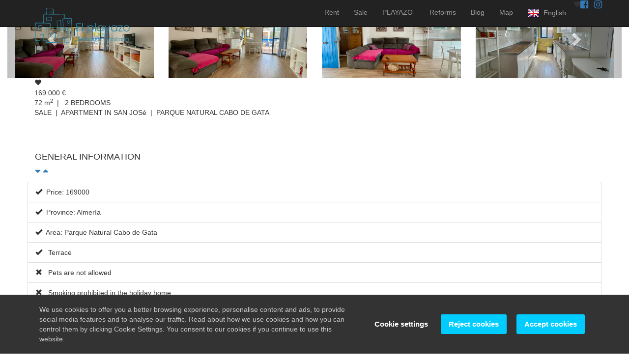

--- FILE ---
content_type: text/html; charset=UTF-8
request_url: https://en.elplayazo.com/sale-apartments/sanjose-almeria/apartment-w63-p193.html
body_size: 8663
content:
<!DOCTYPE html>

<html lang="en">

<head>
    <title>Sale Apartment in San José - Ref. SJ04_Venta - Parque Natural Cabo de Gata</title>

    <meta charset="utf-8">
<meta http-equiv="X-UA-Compatible" content="IE=edge">

            <meta name="author" content="Turisoft - turisoft.com">
                <meta name="viewport" content="width=device-width, initial-scale=1">
                <meta name="google" content="notranslate">
    
<link rel="icon" type="image/png" href="https://en.elplayazo.com/img/favicons/63/favicon.png">
<link href="https://fonts.googleapis.com/css?family=Didact+Gothic|Rubik" rel="stylesheet">


                    <meta name="description" content="...">
                            <meta property="og:image" content="https://en.elplayazo.com/img/photos/63/PROMO_A_193.jpg" />
        
    <link rel="alternate" hreflang="en" href="https://en.elplayazo.com/sale-apartments/sanjose-almeria/apartment-w63-p193.html">
                    <link rel="alternate" hreflang="es" href="https://es.elplayazo.com/venta-apartamentos/sanjose-almeria/apartamento-w63-p193.html">
            
<link href="https://en.elplayazo.com/css/bootstrap.min.css" rel="stylesheet">

<link href="https://en.elplayazo.com/css/turisoft-clear.css?anticache=2026-01-16" rel="stylesheet">

<link href="https://en.elplayazo.com/font-awesome/css/font-awesome.min.css" rel="stylesheet" type="text/css">
<link href="https://fonts.googleapis.com/icon?family=Material+Icons" rel="stylesheet">

    <link href="https://en.elplayazo.com/css/gdpr-cookie-notice.css" rel="stylesheet" type="text/css" />

<link href="https://en.elplayazo.com/css/after.css?anticache=2026-01-16-00" rel="stylesheet">

        <link href="https://en.elplayazo.com/css/turisoft-clear/after.css?anticache=2026-01-16-00" rel="stylesheet">

        <link href="https://en.elplayazo.com/css/turisoft-clear/63/after.css?anticache=2026-01-16-00" rel="stylesheet">


                        <link href="https://en.elplayazo.com/css/turisoft-clear/rol-mainform-slider.css?anticache=2026-01-16-00" rel="stylesheet">
                    
    

    <link rel="canonical" href="https://en.elplayazo.com/sale-apartments/sanjose-almeria/apartment-w63-p193.html" />

    <link href="https://en.elplayazo.com/css/fullscreenslider.css" rel="stylesheet">

        <!-- HTML5 Shim and Respond.js IE8 support of HTML5 elements and media queries -->
<!-- WARNING: Respond.js doesn't work if you view the page via file:// -->
<!--[if lt IE 9]>
<script src="https://oss.maxcdn.com/libs/html5shiv/3.7.0/html5shiv.js"></script>
<script src="https://oss.maxcdn.com/libs/respond.js/1.4.2/respond.min.js"></script>
<![endif]-->
<script src="https://en.elplayazo.com/js/miscellany/date-util.js"></script>

    <link rel="stylesheet" href="https://unpkg.com/leaflet@1.3.4/dist/leaflet.css"
      integrity="sha512-puBpdR0798OZvTTbP4A8Ix/l+A4dHDD0DGqYW6RQ+9jxkRFclaxxQb/SJAWZfWAkuyeQUytO7+7N4QKrDh+drA=="
      crossorigin=""/>
<script src="https://unpkg.com/leaflet@1.3.4/dist/leaflet.js"
        integrity="sha512-nMMmRyTVoLYqjP9hrbed9S+FzjZHW5gY1TWCHA5ckwXZBadntCNs8kEqAWdrb9O7rxbCaA4lKTIWjDXZxflOcA=="
        crossorigin=""></script>
<script src="https://en.elplayazo.com/js/openstreetmaps.js"></script>

                <script src="https://www.google.com/recaptcha/api.js?hl=en" async defer></script>

<script>
if (document.getElementById('contact-form') !== null) {
        var onSuccess = function() {
        if (document.getElementsByClassName('recaptcha-error').length) {
            document.getElementById('recaptcha').classList.remove('recaptcha-error');
        }
    };

        window.onload = function() {
        document.getElementById('contact-form').onsubmit = function() {
            if (grecaptcha.getResponse() === ''){
                document.getElementById('recaptcha').classList.add('recaptcha-error');
                modalMessage('Important', 'Please, complete the captcha correctly', 'info');
                return false;
            } else {
                return true;
            }
        }
    };
}
</script>
    
        <script src="https://en.elplayazo.com/js/rol-integration/iframe-property-closing-button-control.js"></script>

    <script>
    var favPropCookieName = "favProperties"
</script>
<script src="https://en.elplayazo.com/js/cookies/cookies.js"></script>
    </head>

<body translate="no">

<!-- Navigation -->
        <nav class="navbar navbar-inverse navbar-fixed-top" role="navigation">
    <div class="container">
        <!-- Brand and toggle get grouped for better mobile display -->
        <div class="navbar-header">
            <button type="button" class="navbar-toggle" data-toggle="collapse" data-target="#bs-example-navbar-collapse-1">
                <span class="sr-only"></span>
                <span class="icon-bar"></span>
                <span class="icon-bar"></span>
                <span class="icon-bar"></span>
            </button>
            <a class="navbar-brand" href="/">
    <img id="top-left-logo" src="https://en.elplayazo.com/img/custom/63/logo.png" alt="El Playazo">
    <i class="glyphicon glyphicon-flag" id="environment-flag-production"></i>
</a>        </div>
        <!-- Collect the nav links, forms, and other content for toggling -->
        <div class="collapse navbar-collapse" id="bs-example-navbar-collapse-1">
            <ul class="nav navbar-nav navbar-right">

                                
                                                    <li class="nav-item">
                        <a href="#" class="dropdown-toggle" data-toggle="dropdown">
                            Rent
                        </a>

                                                <ul class="dropdown-menu">
                                                        
                                                        
                                                                                        <li>
                                    <a href="/rent/apartments/index_2c.html">Apartments</a>
                                </li>
                                                            <li>
                                    <a href="/rent/chalets/index_2c.html">Chalets</a>
                                </li>
                                                            <li>
                                    <a href="/rent/ruralhouses/index_2c.html">Rural houses</a>
                                </li>
                            
                                                                                        <li class="divider"></li>
                                <li>
                                    <a href="/rent/index_2c.html">
All</a>
                                </li>
                            
                                                                                </ul>
                    </li>
                                    <li class="nav-item">
                        <a href="#" class="dropdown-toggle" data-toggle="dropdown">
                            Sale
                        </a>

                                                <ul class="dropdown-menu">
                                                        
                                                                                        <li>
                                    <a href="/search/sale">Search</a>
                                </li>
                                <li class="divider"></li>
                            
                                                                                        <li>
                                    <a href="/sale/apartments/index_2c.html">Apartments</a>
                                </li>
                                                            <li>
                                    <a href="/sale/businessoffices/index_2c.html">Business offices</a>
                                </li>
                                                            <li>
                                    <a href="/sale/chalets/index_2c.html">Chalets</a>
                                </li>
                                                            <li>
                                    <a href="/sale/lands/index_2c.html">Lands</a>
                                </li>
                                                            <li>
                                    <a href="/sale/plots/index_2c.html">Plots</a>
                                </li>
                            
                                                                                        <li class="divider"></li>
                                <li>
                                    <a href="/sale/index_2c.html">All</a>
                                </li>
                            
                                                                                </ul>
                    </li>
                
                                <li class="dropdown">
    <a href="#" class="dropdown-toggle" data-toggle="dropdown">PLAYAZO&nbsp;</a>
    <ul class="dropdown-menu">
        <li>
            <a href="https://en.elplayazo.com/content/68/about-us.html">About us</a>
        </li>
        <li>
            <a href="https://en.elplayazo.com/content/273/communities.html">Communities</a>
        </li>
    </ul>
</li>
<li>
    <a href="https://en.elplayazo.com/content/275/workandreforms.html">Reforms</a>
</li>
<li>
    <a href="#">Blog</a>
</li>
                                                                                                    <li class="nav-item">
                            <a href="#" class="dropdown-toggle" data-toggle="dropdown">
                                Map
                            </a>
                            <ul class="dropdown-menu">
                                                                    <li>
                                        <a href="/rent/index_1m.html">Rent</a>
                                    </li>
                                                                    <li>
                                        <a href="/sale/index_1m.html">Sale</a>
                                    </li>
                                                                                                <li class="divider"></li>
                                <li>
                                    <a href="/index_1m.html">All</a>
                                </li>
                            </ul>
                        </li>
                                    
                                
                                
                                
                                                    <li class="nav-item">
                        <a href="#" class="dropdown-toggle" data-toggle="dropdown">
                                                            <img src="/img/flags/set1/en.png" alt="en - English">
                                                                                        &nbsp;English
                                                    </a>
                        <ul class="dropdown-menu">
                                                                                                                                                                                                                            
                                                                                                                                                                                                                                                                                                                                                                                                                    <li>
                                        <a href="https://es.elplayazo.com/venta-apartamentos/sanjose-almeria/apartamento-w63-p193.html"><img
                                                    src="/img/flags/set1/es.png"
                                                    alt="es - Espa&ntilde;ol">                                            &nbsp;&nbsp;Espa&ntilde;ol</a>
                                    </li>
                                                                                    </ul>
                    </li>
                
                                
                                <li id="favorite-counter" onclick="listFavorites();">
    <span id="favorite-counter-icon" class="glyphicon glyphicon-heart"></span>
    <div id="favorite-counter-number"></div>
</li>
                                <li>
    <div id="top-custom-social-icons">
        <a href="https://www.facebook.com/elplayazo" target="_blank">
            <i class="fab fa-facebook-square fa-lg"></i>
        </a>
        &nbsp;
        <a href="https://www.instagram.com/elplayazo/" target="_blank">
            <i class="fab fa-instagram fa-lg"></i>
        </a>
    </div>
</li>
            </ul>
        </div>
    </div>
</nav>
<!-- Header -->
        <div id="property-ribbon-wraper">
            </div>
    <div class="container-fluid" id="carousel-fluid-container">
    <div class="row">
        <div class="col-md-12">
            <div class="carousel carousel-showmanymoveone slide" id="top-property-carousel">
                <div class="carousel-inner">
                                                                <div class="item active">
                            <div class="col-xs-12 col-sm-6 col-md-3" id="property-carousel-image-cell">
                                                                <img class="img-responsive" id="property-carousel-image"
                                     onclick="$('#PROMO_A_193').click();"
                                     src="https://en.elplayazo.com/img/photos/63/PROMO_A_193.jpg" alt="" style="cursor: pointer;">
                            </div>
                        </div>
                                                                    <div class="item ">
                            <div class="col-xs-12 col-sm-6 col-md-3" id="property-carousel-image-cell">
                                                                <img class="img-responsive" id="property-carousel-image"
                                     onclick="$('#FOTO_ID193_1').click();"
                                     src="https://en.elplayazo.com/img/photos/63/FOTO_ID193_1.jpg" alt="" style="cursor: pointer;">
                            </div>
                        </div>
                                                                    <div class="item ">
                            <div class="col-xs-12 col-sm-6 col-md-3" id="property-carousel-image-cell">
                                                                <img class="img-responsive" id="property-carousel-image"
                                     onclick="$('#FOTO_ID193_2').click();"
                                     src="https://en.elplayazo.com/img/photos/63/FOTO_ID193_2.jpg" alt="" style="cursor: pointer;">
                            </div>
                        </div>
                                                                    <div class="item ">
                            <div class="col-xs-12 col-sm-6 col-md-3" id="property-carousel-image-cell">
                                                                <img class="img-responsive" id="property-carousel-image"
                                     onclick="$('#FOTO_ID193_3').click();"
                                     src="https://en.elplayazo.com/img/photos/63/FOTO_ID193_3.jpg" alt="" style="cursor: pointer;">
                            </div>
                        </div>
                                                                    <div class="item ">
                            <div class="col-xs-12 col-sm-6 col-md-3" id="property-carousel-image-cell">
                                                                <img class="img-responsive" id="property-carousel-image"
                                     onclick="$('#FOTO_ID193_4').click();"
                                     src="https://en.elplayazo.com/img/photos/63/FOTO_ID193_4.jpg" alt="" style="cursor: pointer;">
                            </div>
                        </div>
                                                                    <div class="item ">
                            <div class="col-xs-12 col-sm-6 col-md-3" id="property-carousel-image-cell">
                                                                <img class="img-responsive" id="property-carousel-image"
                                     onclick="$('#FOTO_ID193_5').click();"
                                     src="https://en.elplayazo.com/img/photos/63/FOTO_ID193_5.jpg" alt="" style="cursor: pointer;">
                            </div>
                        </div>
                                                                    <div class="item ">
                            <div class="col-xs-12 col-sm-6 col-md-3" id="property-carousel-image-cell">
                                                                <img class="img-responsive" id="property-carousel-image"
                                     onclick="$('#FOTO_ID193_6').click();"
                                     src="https://en.elplayazo.com/img/photos/63/FOTO_ID193_6.jpg" alt="" style="cursor: pointer;">
                            </div>
                        </div>
                                                                    <div class="item ">
                            <div class="col-xs-12 col-sm-6 col-md-3" id="property-carousel-image-cell">
                                                                <img class="img-responsive" id="property-carousel-image"
                                     onclick="$('#FOTO_ID193_7').click();"
                                     src="https://en.elplayazo.com/img/photos/63/FOTO_ID193_7.jpg" alt="" style="cursor: pointer;">
                            </div>
                        </div>
                                                                    <div class="item ">
                            <div class="col-xs-12 col-sm-6 col-md-3" id="property-carousel-image-cell">
                                                                <img class="img-responsive" id="property-carousel-image"
                                     onclick="$('#FOTO_ID193_8').click();"
                                     src="https://en.elplayazo.com/img/photos/63/FOTO_ID193_8.jpg" alt="" style="cursor: pointer;">
                            </div>
                        </div>
                                                                    <div class="item ">
                            <div class="col-xs-12 col-sm-6 col-md-3" id="property-carousel-image-cell">
                                                                <img class="img-responsive" id="property-carousel-image"
                                     onclick="$('#FOTO_ID193_9').click();"
                                     src="https://en.elplayazo.com/img/photos/63/FOTO_ID193_9.jpg" alt="" style="cursor: pointer;">
                            </div>
                        </div>
                                                                    <div class="item ">
                            <div class="col-xs-12 col-sm-6 col-md-3" id="property-carousel-image-cell">
                                                                <img class="img-responsive" id="property-carousel-image"
                                     onclick="$('#FOTO_ID193_10').click();"
                                     src="https://en.elplayazo.com/img/photos/63/FOTO_ID193_10.jpg" alt="" style="cursor: pointer;">
                            </div>
                        </div>
                                                                    <div class="item ">
                            <div class="col-xs-12 col-sm-6 col-md-3" id="property-carousel-image-cell">
                                                                <img class="img-responsive" id="property-carousel-image"
                                     onclick="$('#FOTO_ID193_11').click();"
                                     src="https://en.elplayazo.com/img/photos/63/FOTO_ID193_11.jpg" alt="" style="cursor: pointer;">
                            </div>
                        </div>
                                                                    <div class="item ">
                            <div class="col-xs-12 col-sm-6 col-md-3" id="property-carousel-image-cell">
                                                                <img class="img-responsive" id="property-carousel-image"
                                     onclick="$('#FOTO_ID193_12').click();"
                                     src="https://en.elplayazo.com/img/photos/63/FOTO_ID193_12.jpg" alt="" style="cursor: pointer;">
                            </div>
                        </div>
                                                                    <div class="item ">
                            <div class="col-xs-12 col-sm-6 col-md-3" id="property-carousel-image-cell">
                                                                <img class="img-responsive" id="property-carousel-image"
                                     onclick="$('#FOTO_ID193_13').click();"
                                     src="https://en.elplayazo.com/img/photos/63/FOTO_ID193_13.jpg" alt="" style="cursor: pointer;">
                            </div>
                        </div>
                                                            </div>
                <a class="left carousel-control" href="#top-property-carousel" data-slide="prev"><i class="glyphicon glyphicon-chevron-left"></i></a>
                <a class="right carousel-control" href="#top-property-carousel" data-slide="next"><i class="glyphicon glyphicon-chevron-right"></i></a>
            </div>
        </div>
    </div>
        <div class="row" style="display: none;">
                    <div class="item">
                <div class="image">
                    <a rel="gallery" href="https://en.elplayazo.com/img/photos/63/PROMO_A_193.jpg">
                        <img id="PROMO_A_193" src="https://en.elplayazo.com/img/photos/63/PROMO_A_193.jpg">
                    </a>
                </div>
            </div>
                    <div class="item">
                <div class="image">
                    <a rel="gallery" href="https://en.elplayazo.com/img/photos/63/FOTO_ID193_1.jpg">
                        <img id="FOTO_ID193_1" src="https://en.elplayazo.com/img/photos/63/FOTO_ID193_1.jpg">
                    </a>
                </div>
            </div>
                    <div class="item">
                <div class="image">
                    <a rel="gallery" href="https://en.elplayazo.com/img/photos/63/FOTO_ID193_2.jpg">
                        <img id="FOTO_ID193_2" src="https://en.elplayazo.com/img/photos/63/FOTO_ID193_2.jpg">
                    </a>
                </div>
            </div>
                    <div class="item">
                <div class="image">
                    <a rel="gallery" href="https://en.elplayazo.com/img/photos/63/FOTO_ID193_3.jpg">
                        <img id="FOTO_ID193_3" src="https://en.elplayazo.com/img/photos/63/FOTO_ID193_3.jpg">
                    </a>
                </div>
            </div>
                    <div class="item">
                <div class="image">
                    <a rel="gallery" href="https://en.elplayazo.com/img/photos/63/FOTO_ID193_4.jpg">
                        <img id="FOTO_ID193_4" src="https://en.elplayazo.com/img/photos/63/FOTO_ID193_4.jpg">
                    </a>
                </div>
            </div>
                    <div class="item">
                <div class="image">
                    <a rel="gallery" href="https://en.elplayazo.com/img/photos/63/FOTO_ID193_5.jpg">
                        <img id="FOTO_ID193_5" src="https://en.elplayazo.com/img/photos/63/FOTO_ID193_5.jpg">
                    </a>
                </div>
            </div>
                    <div class="item">
                <div class="image">
                    <a rel="gallery" href="https://en.elplayazo.com/img/photos/63/FOTO_ID193_6.jpg">
                        <img id="FOTO_ID193_6" src="https://en.elplayazo.com/img/photos/63/FOTO_ID193_6.jpg">
                    </a>
                </div>
            </div>
                    <div class="item">
                <div class="image">
                    <a rel="gallery" href="https://en.elplayazo.com/img/photos/63/FOTO_ID193_7.jpg">
                        <img id="FOTO_ID193_7" src="https://en.elplayazo.com/img/photos/63/FOTO_ID193_7.jpg">
                    </a>
                </div>
            </div>
                    <div class="item">
                <div class="image">
                    <a rel="gallery" href="https://en.elplayazo.com/img/photos/63/FOTO_ID193_8.jpg">
                        <img id="FOTO_ID193_8" src="https://en.elplayazo.com/img/photos/63/FOTO_ID193_8.jpg">
                    </a>
                </div>
            </div>
                    <div class="item">
                <div class="image">
                    <a rel="gallery" href="https://en.elplayazo.com/img/photos/63/FOTO_ID193_9.jpg">
                        <img id="FOTO_ID193_9" src="https://en.elplayazo.com/img/photos/63/FOTO_ID193_9.jpg">
                    </a>
                </div>
            </div>
                    <div class="item">
                <div class="image">
                    <a rel="gallery" href="https://en.elplayazo.com/img/photos/63/FOTO_ID193_10.jpg">
                        <img id="FOTO_ID193_10" src="https://en.elplayazo.com/img/photos/63/FOTO_ID193_10.jpg">
                    </a>
                </div>
            </div>
                    <div class="item">
                <div class="image">
                    <a rel="gallery" href="https://en.elplayazo.com/img/photos/63/FOTO_ID193_11.jpg">
                        <img id="FOTO_ID193_11" src="https://en.elplayazo.com/img/photos/63/FOTO_ID193_11.jpg">
                    </a>
                </div>
            </div>
                    <div class="item">
                <div class="image">
                    <a rel="gallery" href="https://en.elplayazo.com/img/photos/63/FOTO_ID193_12.jpg">
                        <img id="FOTO_ID193_12" src="https://en.elplayazo.com/img/photos/63/FOTO_ID193_12.jpg">
                    </a>
                </div>
            </div>
                    <div class="item">
                <div class="image">
                    <a rel="gallery" href="https://en.elplayazo.com/img/photos/63/FOTO_ID193_13.jpg">
                        <img id="FOTO_ID193_13" src="https://en.elplayazo.com/img/photos/63/FOTO_ID193_13.jpg">
                    </a>
                </div>
            </div>
            </div>
</div>

<!-- Page Content -->
<div class="container" id="main-container">
    
        
    <div id="property-main-info-container" class="row">
        <div id="property-main-info" class="col-xs-12">

                        <div class="property-header">
    <div id="property-header-reference">
        <span id="193" class="glyphicon glyphicon-heart favorite-icon"></span>
                                    
    </div>

    <div id="property-header-price">
                                    169.000 &euro;
                        </div>
</div>
            <div class="property-subheader">
                                <div id="property-subheader-occupants">
                                                                    <span>72</span> m<sup>2</sup>
                                                                &nbsp;|&nbsp;&nbsp;
                        <span>2</span> BEDROOMS
                    
                                                        </div>

                                <div id="property-subheader-location">
                        
    SALE &nbsp;|&nbsp; 

    APARTMENT
    IN SAN JOS&eacute;
            &nbsp;|&nbsp;
        PARQUE NATURAL CABO DE GATA
        </div>            </div>

                                    <br>

                        <div id="property-description">
                                    <p></p>
                            </div>

                        
                        
                        
                        
                        
            <br>
                        <div class="row">
                <div class="masonry-wrapper">
    <div class="masonry">
                    <div class="masonry-item">
                <div class="panel">
                    <div class="property-feature-container">
                        <div class="panel-heading property-feature-heading" role="tab" id="collapseListGroupHeading1">
                            <h4>
                                GENERAL INFORMATION
                            </h4>
                            <a class="property-feature-heading-title" aria-expanded="true" data-toggle="collapse" href="#collapseListGroup1" aria-expanded="false" aria-controls="collapseListGroup1">
                                <i class="fas fa-caret-down fa-lg"></i>
                                <i class="fas fa-caret-up fa-lg"></i>
                            </a>
                        </div>
                        <div id="collapseListGroup1" class="collapse in" aria-expanded="true">
                            <ul class="list-group">
                                                                                                            <li id="list-group-item-feature-precio" class="list-group-item property-feature">
                                            <span class="badge"></span>
                                                                                                                                        <span class="glyphicon glyphicon-ok"></span>&nbsp;&nbsp;Price: 169000
                                                                                    </li>
                                                                                                                                                <li id="list-group-item-feature-provincia" class="list-group-item property-feature">
                                            <span class="badge"></span>
                                                                                                                                        <span class="glyphicon glyphicon-ok"></span>&nbsp;&nbsp;Province: Almer&iacute;a
                                                                                    </li>
                                                                                                                                                <li id="list-group-item-feature-zona" class="list-group-item property-feature">
                                            <span class="badge"></span>
                                                                                                                                        <span class="glyphicon glyphicon-ok"></span>&nbsp;&nbsp;Area: Parque Natural Cabo de Gata
                                                                                    </li>
                                                                                                                                                <li id="list-group-item-feature-terraza" class="list-group-item property-feature">
                                            <span class="badge"></span>
                                                                                            <span class="glyphicon glyphicon-ok"></span>&nbsp;&nbsp;
                                                                                                                                        Terrace
                                                                                    </li>
                                                                                                                                                <li id="list-group-item-feature-no-admiten-animales" class="list-group-item property-feature">
                                            <span class="badge"></span>
                                                                                            <span class="glyphicon glyphicon-remove"></span>&nbsp;&nbsp;
                                                                                                                                        Pets are not allowed
                                                                                    </li>
                                                                                                                                                <li id="list-group-item-feature-no-admiten-fumadores" class="list-group-item property-feature">
                                            <span class="badge"></span>
                                                                                            <span class="glyphicon glyphicon-remove"></span>&nbsp;&nbsp;
                                                                                                                                        Smoking prohibited in the holiday home
                                                                                    </li>
                                                                                                                                                <li id="list-group-item-feature-superficie" class="list-group-item property-feature">
                                            <span class="badge"></span>
                                                                                                                                        <span class="glyphicon glyphicon-ok"></span>&nbsp;&nbsp;Surface m2: 72
                                                                                    </li>
                                                                                                </ul>
                        </div>
                    </div>
                </div>
            </div>
                    <div class="masonry-item">
                <div class="panel">
                    <div class="property-feature-container">
                        <div class="panel-heading property-feature-heading" role="tab" id="collapseListGroupHeading2">
                            <h4>
                                ROOMS &amp; BEDS
                            </h4>
                            <a class="property-feature-heading-title" aria-expanded="true" data-toggle="collapse" href="#collapseListGroup2" aria-expanded="false" aria-controls="collapseListGroup1">
                                <i class="fas fa-caret-down fa-lg"></i>
                                <i class="fas fa-caret-up fa-lg"></i>
                            </a>
                        </div>
                        <div id="collapseListGroup2" class="collapse in" aria-expanded="true">
                            <ul class="list-group">
                                                                                                            <li id="list-group-item-feature-salon-comedor" class="list-group-item property-feature">
                                            <span class="badge"></span>
                                                                                            <span class="glyphicon glyphicon-ok"></span>&nbsp;&nbsp;
                                                                                                                                        Mixed Living/Dining room
                                                                                    </li>
                                                                                                                                                <li id="list-group-item-feature-dormitorios" class="list-group-item property-feature">
                                            <span class="badge"></span>
                                                                                                                                        <span class="glyphicon glyphicon-ok"></span>&nbsp;&nbsp;Bedrooms: 2
                                                                                    </li>
                                                                                                                                                <li id="list-group-item-feature-banios" class="list-group-item property-feature">
                                            <span class="badge"></span>
                                                                                                                                        <span class="glyphicon glyphicon-ok"></span>&nbsp;&nbsp;Bathrooms: 1
                                                                                    </li>
                                                                                                </ul>
                        </div>
                    </div>
                </div>
            </div>
                    <div class="masonry-item">
                <div class="panel">
                    <div class="property-feature-container">
                        <div class="panel-heading property-feature-heading" role="tab" id="collapseListGroupHeading4">
                            <h4>
                                LOCATION / DISTANCES
                            </h4>
                            <a class="property-feature-heading-title" aria-expanded="true" data-toggle="collapse" href="#collapseListGroup4" aria-expanded="false" aria-controls="collapseListGroup1">
                                <i class="fas fa-caret-down fa-lg"></i>
                                <i class="fas fa-caret-up fa-lg"></i>
                            </a>
                        </div>
                        <div id="collapseListGroup4" class="collapse in" aria-expanded="true">
                            <ul class="list-group">
                                                                                                            <li id="list-group-item-feature-dist-playa-metros" class="list-group-item property-feature">
                                            <span class="badge"></span>
                                                                                                                                        <span class="glyphicon glyphicon-ok"></span>&nbsp;&nbsp;Meters to the beach: 150
                                                                                    </li>
                                                                                                                                                <li id="list-group-item-feature-localidad" class="list-group-item property-feature">
                                            <span class="badge"></span>
                                                                                                                                        <span class="glyphicon glyphicon-ok"></span>&nbsp;&nbsp;Town: San Jos&eacute;
                                                                                    </li>
                                                                                                </ul>
                        </div>
                    </div>
                </div>
            </div>
            </div>
</div>            </div>

                                </div>
            </div>
    <!-- /#heading -->

        
        <!-- Basic contact form -->
        <h2 class="page-header" id="property-contact-form-header">Ask us for information</h2>
        <div id="property-form-contact">
            <form method="POST" action="https://en.elplayazo.com/sendcontact" accept-charset="UTF-8" id="contact-form"><input name="_token" type="hidden" value="ha6YZCZvyl2OdGzSA9H2z6SCeloVE6E9eojGPhdF">

    <div class="form-group">
        <label for="reference">Ref.</label>
        <input class="form-control" maxlength="30" readonly="readonly" name="reference" type="text" value="SJ04_VENTA - " id="reference">
    </div>

<div class="form-group">
    <label for="name">First Name</label>
    <input class="form-control" maxlength="30" required="required" name="name" type="text" value="" id="name">
</div>

<div class="form-group">
    <label for="email">E-mail</label>
    <input class="form-control" maxlength="50" required="required" name="email" type="email" value="" id="email">
</div>

<div class="form-group">
    <label for="telephone">Phone</label>
    <input class="form-control" maxlength="16" name="telephone" type="text" value="" id="telephone">
</div>


<div class="form-group">
    <label for="comments">Comments</label>
    <textarea class="form-control" name="comments" cols="50" rows="10" id="comments"></textarea>
</div>

<div class="form-group">
    <input onclick="if (this.checked){ document.getElementById(&quot;send-contact&quot;).style.visibility = &quot;visible&quot;; } else{ document.getElementById(&quot;send-contact&quot;).style.visibility = &quot;hidden&quot;; }" name="understand_and_accept" type="checkbox">
    I have read, understood and accept the following:
    <a href=" https://en.elplayazo.com/content/135/privacy-policy.html " target="_blank">Privacy policy</a>
</div>

<div class="form-group">
    <input name="commercial_info" type="checkbox">
    I accept to receive commercial information.
</div>

<div class="form-group">
            <div class="g-recaptcha" id="recaptcha" data-sitekey="6Le45vAoAAAAAAyc9juHbn8RHmXUaSQydBXnkKI8" data-callback="onSuccess"></div>
    </div>

<div class="form-group">
    <button class="btn btn-info" id="send-contact" type="submit" style="visibility: hidden">Send</button>
</div>

</form>

<div>
    </div>        </div>
            </div>
<!-- /.container -->


<!-- Pre-footer -->
<div class="container-fluid" id="pre-footer-container">
    <div class="row">
    <div class="col-lg-12">
        <h2 class="page-header" id="property-map-header">location</h2>
        <div class="panel-body" id="property-map-canvas"></div>
        <div id="property-latitude-longitude-text">
                Latitude 36.76558&nbsp;&nbsp;&nbsp;&nbsp;
                |&nbsp;&nbsp;&nbsp;&nbsp;&nbsp;Longitude -2.10816
        </div>
    </div>
</div>

<script>
    mapZoom = parseFloat(14);

    myMarkers = [
        {
            lat: 36.765589948192,
            lng: -2.1081605460495,
            text: 'Ref. SJ04_Venta - Parque Natural Cabo de Gata',
            content: '<div><a href="/sale-apartments/sanjose-almeria/apartment-w63-p193.html"><img src="https://en.elplayazo.com/img/photos/63/PROMO_A_193.jpg" class="map-marker-main-image"></a></div><div><h3>Apartment</h3> <h4>San José</h4><h5>2 bedrooms</h5><h4><small>Ref. SJ04_Venta&nbsp;&nbsp;|&nbsp;&nbsp;Sale</small></h4></div>'
        }
    ];

        initializeMap('property-map-canvas', 18, 3);
</script>    </div>


<!-- Footer -->
<div class="container-fluid" id="footer-container">
        <div class="row">
    <div class="col-xs-6 col-md-2 col-lg-offset-1 text-left">
        <h4 class="footer-link-list-header">Our company</h4>
        <ul class="list-unstyled footer-link-list">
            <li><a href="https://en.elplayazo.com/content/66/contact-us.html">Contact us</a></li>
            <li><a href="https://en.elplayazo.com/content/68/about-us.html">About us</a></li>
            <li><a href="https://en.elplayazo.com/content/602/owners.html">Owners</a></li>
        </ul>
    </div>
    <div class="col-xs-6 col-md-2 text-left">
        <h4 class="footer-link-list-header">Useful information</h4>
        <ul class="list-unstyled footer-link-list">
            <li><a href="https://en.elplayazo.com/content/5/privacypolicyandtermsofuse.html">Legal Advice - LSSI - LOPD</a></li>
            <li><a href="https://en.elplayazo.com/content/135/privacy-policy.html">Privacy policy</a></li>
            <li><a href="https://en.elplayazo.com/content/6/cookies-policy.html">Cookies policy</a></li>
            <li><a href="https://en.elplayazo.com/content/7/bookingtermandconditions.html">Booking Terms / Conditions</a></li>
        </ul>
    </div>
    <div class="col-xs-6 col-md-3 col-lg-3 text-center">
        <h4 class="footer-link-list-header">Search</h4>
        <div>Search by property reference</div>
<p>
<form class="form-inline" onsubmit="searchByReference(); return false">
    <div>
                <div class="input-group">
            <input id="search-box" list="search-properties" class="form-control" aria-describedby="search-box-button">
            <datalist id="search-properties">
                <option data-pid="174" spl data-value="FP01" value="FP01"></option>
<option data-pid="198" spl data-value="LN03_VENTA" value="LN03_Venta"></option>
<option data-pid="200" spl data-value="LN04" value="LN04"></option>
<option data-pid="44" spl data-value="LN09" value="LN09"></option>
<option data-pid="94" spl data-value="LN16" value="LN16"></option>
<option data-pid="154" spl data-value="LN17" value="LN17"></option>
<option data-pid="199" spl data-value="LN20" value="LN20"></option>
<option data-pid="52" spl data-value="LN22" value="LN22"></option>
<option data-pid="85" spl data-value="LN24" value="LN24"></option>
<option data-pid="92" spl data-value="LN25 B" value="LN25 B"></option>
<option data-pid="67" spl data-value="LN26" value="LN26"></option>
<option data-pid="180" spl data-value="LN28" value="LN28"></option>
<option data-pid="181" spl data-value="LN28" value="LN28"></option>
<option data-pid="163" spl data-value="LN30" value="LN30"></option>
<option data-pid="137" spl data-value="LN41 CH" value="LN41 CH"></option>
<option data-pid="149" spl data-value="LN42 CH" value="LN42 CH"></option>
<option data-pid="197" spl data-value="LN43CH_VTA" value="LN43CH_vta"></option>
<option data-pid="53" spl data-value="R01" value="R01"></option>
<option data-pid="122" spl data-value="R26" value="R26"></option>
<option data-pid="187" spl data-value="SJ03" value="SJ03"></option>
<option data-pid="193" spl data-value="SJ04_VENTA" value="SJ04_Venta"></option>
<option data-pid="169" spl data-value="SJ08" value="SJ08"></option>
            </datalist>
            <span class="input-group-addon" id="search-box-button" onclick="searchByReference();">
                <i class="fas fa-search fa-lg"></i>
            </span>
        </div>
                <script>
            function searchByReference() {
                var searchString = document.getElementById('search-box').value;

                if (searchString.trim() === '') {
                    modalMessage('Important', 'Reference unspecified', 'info');
                    return;
                }

                                        var option = $('option[spl][data-value="' + searchString.toUpperCase() + '"]');

                var propertyId = option.attr('data-pid');

                if (propertyId === undefined) {
                    modalMessage('Important', 'Reference not found "' + searchString + '".', 'info');
                } else {
                    window.location = '/pid/' + propertyId;
                }
            }
        </script>
    </div>
</form>
</p>    </div>
    <div class="col-xs-6 col-md-5 col-lg-4 text-center">
        <h2 id="footer-telephone">(+34) 950 388 065</h2>
        <h4 id="footer-email"><a href="mailto:elplayazo@elplayazo.com">elplayazo@elplayazo.com</a></h4>
    </div>
    <div id="footer-copyright" class="col-xs-12" style="">
    Producido por<br>
    <a href="http://www.turisoft.com" target="_blank"><img src="https://en.elplayazo.com/img/turisoft/logos/logo1.png" id="copyright-logo-img"></a>
</div>
</div>        <button onclick="topFunction()" id="scroll-to-top-button"><span class="glyphicon glyphicon-arrow-up"></span></button>

                <div id="id-gdpr-cookie-notice-settings-footer-container" class="gdpr-cookie-notice-settings-footer-container">
    <a class="gdpr-cookie-notice-settings-button" href="#" id="gdpr-cookie-notice-settings-button" title="">
        <span>Cookies</span>
    </a>
</div>    </div>


    
<!-- jQuery -->
<link rel="stylesheet" href="https://code.jquery.com/ui/1.12.1/themes/base/jquery-ui.css">
<!-- <script src="https://cdnjs.cloudflare.com/ajax/libs/jquery/2.1.4/jquery.min.js"></script> -->
<script src="https://code.jquery.com/jquery-1.12.4.js"></script>
<script src="https://code.jquery.com/ui/1.12.1/jquery-ui.js"></script>
<script src="https://cdnjs.cloudflare.com/ajax/libs/jqueryui/1.11.4/i18n/jquery-ui-i18n.min.js"></script>
    
<!-- Bootstrap -->
<script src="https://maxcdn.bootstrapcdn.com/bootstrap/3.3.5/js/bootstrap.min.js"></script>

<!-- Ventana modal responsive con diferentes tipos de alerta -->
<div class="modal fade" id="modal-message" role="dialog">
    <div class="modal-dialog">

        <!-- Modal content-->
        <div class="modal-content">
            <div class="modal-header alert" id="modal-message-header">
                <button type="button" class="close" data-dismiss="modal">&times;</button>
                <h4 class="modal-title" id="modal-message-header-text"></h4>
            </div>
            <div class="modal-body">
                <p id="modal-message-main-text"></p>
            </div>
            <div class="modal-footer" id="modal-message-footer">
                <button type="button" class="btn btn-default" data-dismiss="modal">Close</button>
            </div>
        </div>

    </div>
</div><script>
        function modalMessage(headerText, mainText, alertType, showFooter) {

                alertType = (alertType === undefined) ? 'none' : alertType;

                showFooter = (showFooter === undefined) ? false : showFooter;

                var alertTypes = ['success', 'info', 'warning', 'danger'];
        for (var i = 0, len = alertTypes.length; i < len; i++) {
            $('#modal-message-header').removeClass('alert-' + alertTypes[i]);
        }

        if (alertType != 'none') {
                        $('#modal-message-header').addClass('alert-' + alertType);
        }

                $('#modal-message-header-text').text(headerText);
        $('#modal-message-main-text').text(mainText);

                if (showFooter) {
            $('#modal-message-footer').show();
        } else {
            $('#modal-message-footer').hide();
        }

        // Muestro la ventana
        $("#modal-message").modal();
    }
</script>
<!-- ToTopButton -->
<script src="https://en.elplayazo.com/js/to-top-button/to-top-button.js"></script>


<script>
            document.addEventListener('gdprCookiesEnabled', function (e) {
                            if (e.detail.performance) {
                
    $(document).ready(function () {
    $('.favorite-icon').click(toogleFavorite);

// Select all elements with data-toggle="tooltips" in the document
$('[data-toggle="tooltip"]').tooltip();
    updateFavoriteProperties();
});
                } // Close if (e.detail...)
                            else {
                    $('.favorite-icon').hide();
                    $('#favorite-counter').hide();
                    if (favProperties.length > 0) {
                        deleteFavourites();
                    }
                }
                    }); // Close document.addEventListener('gdprCookiesEnabled', ...
    </script>



    <script>

    (function(){
        // setup your carousels as you normally would using JS
        // or via data attributes according to the documentation
        // http://getbootstrap.com/javascript/#carousel
        $('#top-property-carousel').carousel({ interval: 3000 });
    }());

    (function(){
        $('.carousel-showmanymoveone .item').each(function(){
            var itemToClone = $(this);

            for (var i=1;i<4;i++) {
                itemToClone = itemToClone.next();

                // wrap around if at end of item collection
                if (!itemToClone.length) {
                    itemToClone = $(this).siblings(':first');
                }

                // grab item, clone, add marker class, add to collection
                itemToClone.children(':first-child').clone()
                        .addClass("cloneditem-"+(i))
                        .appendTo($(this));
            }
        });
    }());
</script>



    
    <script src="https://en.elplayazo.com/js/fullscreenslider/jquery.fullscreenslides.min.js"></script>
    <script id="sample">
    $(function(){
        // initialize the slideshow
        $('.image img').fullscreenslides();

        // All events are bound to this container element
        var $container = $('#fullscreenSlideshowContainer');

        $container
        //This is triggered once:
                .bind("init", function() {

                    // The slideshow does not provide its own UI, so add your own
                    // check the fullscreenstyle.css for corresponding styles
                    $container
                            .append('<div class="ui" id="fs-close"><span class="glyphicon glyphicon-remove"></span></div>')
                            .append('<div class="ui" id="fs-loader">Loading...</div>')
                            .append('<div class="ui" id="fs-prev"><span class="glyphicon glyphicon-triangle-left"></span></div>')
                            .append('<div class="ui" id="fs-next"><span class="glyphicon glyphicon-triangle-right"></span></div>')
                            .append('<div class="ui" id="fs-caption"><span></span></div>');

                    // Bind to the ui elements and trigger slideshow events
                    $('#fs-prev').click(function(){
                        // You can trigger the transition to the previous slide
                        $container.trigger("prevSlide");
                    });
                    $('#fs-next').click(function(){
                        // You can trigger the transition to the next slide
                        $container.trigger("nextSlide");
                    });
                    $('#fs-close').click(function(){
                        // You can close the slide show like this:
                        $container.trigger("close");
                    });

                })
                // When a slide starts to load this is called
                .bind("startLoading", function() {
                    // show spinner
                    $('#fs-loader').show();
                })
                // When a slide stops to load this is called:
                .bind("stopLoading", function() {
                    // hide spinner
                    $('#fs-loader').hide();
                })
                // When a slide is shown this is called.
                // The "loading" events are triggered only once per slide.
                // The "start" and "end" events are called every time.
                // Notice the "slide" argument:
                .bind("startOfSlide", function(event, slide) {
                    // set and show caption
                    $('#fs-caption span').text(slide.title);
                    $('#fs-caption').show();
                })
                // before a slide is hidden this is called:
                .bind("endOfSlide", function(event, slide) {
                    $('#fs-caption').hide();
                });
    });
</script>

        
    

    <script type="text/javascript" src="https://en.elplayazo.com/js/cookies/gdpr-cookie-notice.js"></script>
<script type="text/javascript" src="https://en.elplayazo.com/js/cookies/lang/en.js"></script>


<script>
gdprCookieNotice({
    analytics: ['_gat', 'ga','_gid'],
    domain: '.elplayazo.com',
    expiration: 30,
    implicit: false,
    locale: 'en',
    marketing: ['SSID'],
    performance: ['JSESSIONID', '__atuvc', '__atuvs'],
    statement: 'https://en.elplayazo.com/content/6/cookies-policy.html',
    timeout: 500
});
</script>
</body>
</html>


--- FILE ---
content_type: text/html; charset=utf-8
request_url: https://www.google.com/recaptcha/api2/anchor?ar=1&k=6Le45vAoAAAAAAyc9juHbn8RHmXUaSQydBXnkKI8&co=aHR0cHM6Ly9lbi5lbHBsYXlhem8uY29tOjQ0Mw..&hl=en&v=PoyoqOPhxBO7pBk68S4YbpHZ&size=normal&anchor-ms=20000&execute-ms=30000&cb=ophk559jzkmt
body_size: 49340
content:
<!DOCTYPE HTML><html dir="ltr" lang="en"><head><meta http-equiv="Content-Type" content="text/html; charset=UTF-8">
<meta http-equiv="X-UA-Compatible" content="IE=edge">
<title>reCAPTCHA</title>
<style type="text/css">
/* cyrillic-ext */
@font-face {
  font-family: 'Roboto';
  font-style: normal;
  font-weight: 400;
  font-stretch: 100%;
  src: url(//fonts.gstatic.com/s/roboto/v48/KFO7CnqEu92Fr1ME7kSn66aGLdTylUAMa3GUBHMdazTgWw.woff2) format('woff2');
  unicode-range: U+0460-052F, U+1C80-1C8A, U+20B4, U+2DE0-2DFF, U+A640-A69F, U+FE2E-FE2F;
}
/* cyrillic */
@font-face {
  font-family: 'Roboto';
  font-style: normal;
  font-weight: 400;
  font-stretch: 100%;
  src: url(//fonts.gstatic.com/s/roboto/v48/KFO7CnqEu92Fr1ME7kSn66aGLdTylUAMa3iUBHMdazTgWw.woff2) format('woff2');
  unicode-range: U+0301, U+0400-045F, U+0490-0491, U+04B0-04B1, U+2116;
}
/* greek-ext */
@font-face {
  font-family: 'Roboto';
  font-style: normal;
  font-weight: 400;
  font-stretch: 100%;
  src: url(//fonts.gstatic.com/s/roboto/v48/KFO7CnqEu92Fr1ME7kSn66aGLdTylUAMa3CUBHMdazTgWw.woff2) format('woff2');
  unicode-range: U+1F00-1FFF;
}
/* greek */
@font-face {
  font-family: 'Roboto';
  font-style: normal;
  font-weight: 400;
  font-stretch: 100%;
  src: url(//fonts.gstatic.com/s/roboto/v48/KFO7CnqEu92Fr1ME7kSn66aGLdTylUAMa3-UBHMdazTgWw.woff2) format('woff2');
  unicode-range: U+0370-0377, U+037A-037F, U+0384-038A, U+038C, U+038E-03A1, U+03A3-03FF;
}
/* math */
@font-face {
  font-family: 'Roboto';
  font-style: normal;
  font-weight: 400;
  font-stretch: 100%;
  src: url(//fonts.gstatic.com/s/roboto/v48/KFO7CnqEu92Fr1ME7kSn66aGLdTylUAMawCUBHMdazTgWw.woff2) format('woff2');
  unicode-range: U+0302-0303, U+0305, U+0307-0308, U+0310, U+0312, U+0315, U+031A, U+0326-0327, U+032C, U+032F-0330, U+0332-0333, U+0338, U+033A, U+0346, U+034D, U+0391-03A1, U+03A3-03A9, U+03B1-03C9, U+03D1, U+03D5-03D6, U+03F0-03F1, U+03F4-03F5, U+2016-2017, U+2034-2038, U+203C, U+2040, U+2043, U+2047, U+2050, U+2057, U+205F, U+2070-2071, U+2074-208E, U+2090-209C, U+20D0-20DC, U+20E1, U+20E5-20EF, U+2100-2112, U+2114-2115, U+2117-2121, U+2123-214F, U+2190, U+2192, U+2194-21AE, U+21B0-21E5, U+21F1-21F2, U+21F4-2211, U+2213-2214, U+2216-22FF, U+2308-230B, U+2310, U+2319, U+231C-2321, U+2336-237A, U+237C, U+2395, U+239B-23B7, U+23D0, U+23DC-23E1, U+2474-2475, U+25AF, U+25B3, U+25B7, U+25BD, U+25C1, U+25CA, U+25CC, U+25FB, U+266D-266F, U+27C0-27FF, U+2900-2AFF, U+2B0E-2B11, U+2B30-2B4C, U+2BFE, U+3030, U+FF5B, U+FF5D, U+1D400-1D7FF, U+1EE00-1EEFF;
}
/* symbols */
@font-face {
  font-family: 'Roboto';
  font-style: normal;
  font-weight: 400;
  font-stretch: 100%;
  src: url(//fonts.gstatic.com/s/roboto/v48/KFO7CnqEu92Fr1ME7kSn66aGLdTylUAMaxKUBHMdazTgWw.woff2) format('woff2');
  unicode-range: U+0001-000C, U+000E-001F, U+007F-009F, U+20DD-20E0, U+20E2-20E4, U+2150-218F, U+2190, U+2192, U+2194-2199, U+21AF, U+21E6-21F0, U+21F3, U+2218-2219, U+2299, U+22C4-22C6, U+2300-243F, U+2440-244A, U+2460-24FF, U+25A0-27BF, U+2800-28FF, U+2921-2922, U+2981, U+29BF, U+29EB, U+2B00-2BFF, U+4DC0-4DFF, U+FFF9-FFFB, U+10140-1018E, U+10190-1019C, U+101A0, U+101D0-101FD, U+102E0-102FB, U+10E60-10E7E, U+1D2C0-1D2D3, U+1D2E0-1D37F, U+1F000-1F0FF, U+1F100-1F1AD, U+1F1E6-1F1FF, U+1F30D-1F30F, U+1F315, U+1F31C, U+1F31E, U+1F320-1F32C, U+1F336, U+1F378, U+1F37D, U+1F382, U+1F393-1F39F, U+1F3A7-1F3A8, U+1F3AC-1F3AF, U+1F3C2, U+1F3C4-1F3C6, U+1F3CA-1F3CE, U+1F3D4-1F3E0, U+1F3ED, U+1F3F1-1F3F3, U+1F3F5-1F3F7, U+1F408, U+1F415, U+1F41F, U+1F426, U+1F43F, U+1F441-1F442, U+1F444, U+1F446-1F449, U+1F44C-1F44E, U+1F453, U+1F46A, U+1F47D, U+1F4A3, U+1F4B0, U+1F4B3, U+1F4B9, U+1F4BB, U+1F4BF, U+1F4C8-1F4CB, U+1F4D6, U+1F4DA, U+1F4DF, U+1F4E3-1F4E6, U+1F4EA-1F4ED, U+1F4F7, U+1F4F9-1F4FB, U+1F4FD-1F4FE, U+1F503, U+1F507-1F50B, U+1F50D, U+1F512-1F513, U+1F53E-1F54A, U+1F54F-1F5FA, U+1F610, U+1F650-1F67F, U+1F687, U+1F68D, U+1F691, U+1F694, U+1F698, U+1F6AD, U+1F6B2, U+1F6B9-1F6BA, U+1F6BC, U+1F6C6-1F6CF, U+1F6D3-1F6D7, U+1F6E0-1F6EA, U+1F6F0-1F6F3, U+1F6F7-1F6FC, U+1F700-1F7FF, U+1F800-1F80B, U+1F810-1F847, U+1F850-1F859, U+1F860-1F887, U+1F890-1F8AD, U+1F8B0-1F8BB, U+1F8C0-1F8C1, U+1F900-1F90B, U+1F93B, U+1F946, U+1F984, U+1F996, U+1F9E9, U+1FA00-1FA6F, U+1FA70-1FA7C, U+1FA80-1FA89, U+1FA8F-1FAC6, U+1FACE-1FADC, U+1FADF-1FAE9, U+1FAF0-1FAF8, U+1FB00-1FBFF;
}
/* vietnamese */
@font-face {
  font-family: 'Roboto';
  font-style: normal;
  font-weight: 400;
  font-stretch: 100%;
  src: url(//fonts.gstatic.com/s/roboto/v48/KFO7CnqEu92Fr1ME7kSn66aGLdTylUAMa3OUBHMdazTgWw.woff2) format('woff2');
  unicode-range: U+0102-0103, U+0110-0111, U+0128-0129, U+0168-0169, U+01A0-01A1, U+01AF-01B0, U+0300-0301, U+0303-0304, U+0308-0309, U+0323, U+0329, U+1EA0-1EF9, U+20AB;
}
/* latin-ext */
@font-face {
  font-family: 'Roboto';
  font-style: normal;
  font-weight: 400;
  font-stretch: 100%;
  src: url(//fonts.gstatic.com/s/roboto/v48/KFO7CnqEu92Fr1ME7kSn66aGLdTylUAMa3KUBHMdazTgWw.woff2) format('woff2');
  unicode-range: U+0100-02BA, U+02BD-02C5, U+02C7-02CC, U+02CE-02D7, U+02DD-02FF, U+0304, U+0308, U+0329, U+1D00-1DBF, U+1E00-1E9F, U+1EF2-1EFF, U+2020, U+20A0-20AB, U+20AD-20C0, U+2113, U+2C60-2C7F, U+A720-A7FF;
}
/* latin */
@font-face {
  font-family: 'Roboto';
  font-style: normal;
  font-weight: 400;
  font-stretch: 100%;
  src: url(//fonts.gstatic.com/s/roboto/v48/KFO7CnqEu92Fr1ME7kSn66aGLdTylUAMa3yUBHMdazQ.woff2) format('woff2');
  unicode-range: U+0000-00FF, U+0131, U+0152-0153, U+02BB-02BC, U+02C6, U+02DA, U+02DC, U+0304, U+0308, U+0329, U+2000-206F, U+20AC, U+2122, U+2191, U+2193, U+2212, U+2215, U+FEFF, U+FFFD;
}
/* cyrillic-ext */
@font-face {
  font-family: 'Roboto';
  font-style: normal;
  font-weight: 500;
  font-stretch: 100%;
  src: url(//fonts.gstatic.com/s/roboto/v48/KFO7CnqEu92Fr1ME7kSn66aGLdTylUAMa3GUBHMdazTgWw.woff2) format('woff2');
  unicode-range: U+0460-052F, U+1C80-1C8A, U+20B4, U+2DE0-2DFF, U+A640-A69F, U+FE2E-FE2F;
}
/* cyrillic */
@font-face {
  font-family: 'Roboto';
  font-style: normal;
  font-weight: 500;
  font-stretch: 100%;
  src: url(//fonts.gstatic.com/s/roboto/v48/KFO7CnqEu92Fr1ME7kSn66aGLdTylUAMa3iUBHMdazTgWw.woff2) format('woff2');
  unicode-range: U+0301, U+0400-045F, U+0490-0491, U+04B0-04B1, U+2116;
}
/* greek-ext */
@font-face {
  font-family: 'Roboto';
  font-style: normal;
  font-weight: 500;
  font-stretch: 100%;
  src: url(//fonts.gstatic.com/s/roboto/v48/KFO7CnqEu92Fr1ME7kSn66aGLdTylUAMa3CUBHMdazTgWw.woff2) format('woff2');
  unicode-range: U+1F00-1FFF;
}
/* greek */
@font-face {
  font-family: 'Roboto';
  font-style: normal;
  font-weight: 500;
  font-stretch: 100%;
  src: url(//fonts.gstatic.com/s/roboto/v48/KFO7CnqEu92Fr1ME7kSn66aGLdTylUAMa3-UBHMdazTgWw.woff2) format('woff2');
  unicode-range: U+0370-0377, U+037A-037F, U+0384-038A, U+038C, U+038E-03A1, U+03A3-03FF;
}
/* math */
@font-face {
  font-family: 'Roboto';
  font-style: normal;
  font-weight: 500;
  font-stretch: 100%;
  src: url(//fonts.gstatic.com/s/roboto/v48/KFO7CnqEu92Fr1ME7kSn66aGLdTylUAMawCUBHMdazTgWw.woff2) format('woff2');
  unicode-range: U+0302-0303, U+0305, U+0307-0308, U+0310, U+0312, U+0315, U+031A, U+0326-0327, U+032C, U+032F-0330, U+0332-0333, U+0338, U+033A, U+0346, U+034D, U+0391-03A1, U+03A3-03A9, U+03B1-03C9, U+03D1, U+03D5-03D6, U+03F0-03F1, U+03F4-03F5, U+2016-2017, U+2034-2038, U+203C, U+2040, U+2043, U+2047, U+2050, U+2057, U+205F, U+2070-2071, U+2074-208E, U+2090-209C, U+20D0-20DC, U+20E1, U+20E5-20EF, U+2100-2112, U+2114-2115, U+2117-2121, U+2123-214F, U+2190, U+2192, U+2194-21AE, U+21B0-21E5, U+21F1-21F2, U+21F4-2211, U+2213-2214, U+2216-22FF, U+2308-230B, U+2310, U+2319, U+231C-2321, U+2336-237A, U+237C, U+2395, U+239B-23B7, U+23D0, U+23DC-23E1, U+2474-2475, U+25AF, U+25B3, U+25B7, U+25BD, U+25C1, U+25CA, U+25CC, U+25FB, U+266D-266F, U+27C0-27FF, U+2900-2AFF, U+2B0E-2B11, U+2B30-2B4C, U+2BFE, U+3030, U+FF5B, U+FF5D, U+1D400-1D7FF, U+1EE00-1EEFF;
}
/* symbols */
@font-face {
  font-family: 'Roboto';
  font-style: normal;
  font-weight: 500;
  font-stretch: 100%;
  src: url(//fonts.gstatic.com/s/roboto/v48/KFO7CnqEu92Fr1ME7kSn66aGLdTylUAMaxKUBHMdazTgWw.woff2) format('woff2');
  unicode-range: U+0001-000C, U+000E-001F, U+007F-009F, U+20DD-20E0, U+20E2-20E4, U+2150-218F, U+2190, U+2192, U+2194-2199, U+21AF, U+21E6-21F0, U+21F3, U+2218-2219, U+2299, U+22C4-22C6, U+2300-243F, U+2440-244A, U+2460-24FF, U+25A0-27BF, U+2800-28FF, U+2921-2922, U+2981, U+29BF, U+29EB, U+2B00-2BFF, U+4DC0-4DFF, U+FFF9-FFFB, U+10140-1018E, U+10190-1019C, U+101A0, U+101D0-101FD, U+102E0-102FB, U+10E60-10E7E, U+1D2C0-1D2D3, U+1D2E0-1D37F, U+1F000-1F0FF, U+1F100-1F1AD, U+1F1E6-1F1FF, U+1F30D-1F30F, U+1F315, U+1F31C, U+1F31E, U+1F320-1F32C, U+1F336, U+1F378, U+1F37D, U+1F382, U+1F393-1F39F, U+1F3A7-1F3A8, U+1F3AC-1F3AF, U+1F3C2, U+1F3C4-1F3C6, U+1F3CA-1F3CE, U+1F3D4-1F3E0, U+1F3ED, U+1F3F1-1F3F3, U+1F3F5-1F3F7, U+1F408, U+1F415, U+1F41F, U+1F426, U+1F43F, U+1F441-1F442, U+1F444, U+1F446-1F449, U+1F44C-1F44E, U+1F453, U+1F46A, U+1F47D, U+1F4A3, U+1F4B0, U+1F4B3, U+1F4B9, U+1F4BB, U+1F4BF, U+1F4C8-1F4CB, U+1F4D6, U+1F4DA, U+1F4DF, U+1F4E3-1F4E6, U+1F4EA-1F4ED, U+1F4F7, U+1F4F9-1F4FB, U+1F4FD-1F4FE, U+1F503, U+1F507-1F50B, U+1F50D, U+1F512-1F513, U+1F53E-1F54A, U+1F54F-1F5FA, U+1F610, U+1F650-1F67F, U+1F687, U+1F68D, U+1F691, U+1F694, U+1F698, U+1F6AD, U+1F6B2, U+1F6B9-1F6BA, U+1F6BC, U+1F6C6-1F6CF, U+1F6D3-1F6D7, U+1F6E0-1F6EA, U+1F6F0-1F6F3, U+1F6F7-1F6FC, U+1F700-1F7FF, U+1F800-1F80B, U+1F810-1F847, U+1F850-1F859, U+1F860-1F887, U+1F890-1F8AD, U+1F8B0-1F8BB, U+1F8C0-1F8C1, U+1F900-1F90B, U+1F93B, U+1F946, U+1F984, U+1F996, U+1F9E9, U+1FA00-1FA6F, U+1FA70-1FA7C, U+1FA80-1FA89, U+1FA8F-1FAC6, U+1FACE-1FADC, U+1FADF-1FAE9, U+1FAF0-1FAF8, U+1FB00-1FBFF;
}
/* vietnamese */
@font-face {
  font-family: 'Roboto';
  font-style: normal;
  font-weight: 500;
  font-stretch: 100%;
  src: url(//fonts.gstatic.com/s/roboto/v48/KFO7CnqEu92Fr1ME7kSn66aGLdTylUAMa3OUBHMdazTgWw.woff2) format('woff2');
  unicode-range: U+0102-0103, U+0110-0111, U+0128-0129, U+0168-0169, U+01A0-01A1, U+01AF-01B0, U+0300-0301, U+0303-0304, U+0308-0309, U+0323, U+0329, U+1EA0-1EF9, U+20AB;
}
/* latin-ext */
@font-face {
  font-family: 'Roboto';
  font-style: normal;
  font-weight: 500;
  font-stretch: 100%;
  src: url(//fonts.gstatic.com/s/roboto/v48/KFO7CnqEu92Fr1ME7kSn66aGLdTylUAMa3KUBHMdazTgWw.woff2) format('woff2');
  unicode-range: U+0100-02BA, U+02BD-02C5, U+02C7-02CC, U+02CE-02D7, U+02DD-02FF, U+0304, U+0308, U+0329, U+1D00-1DBF, U+1E00-1E9F, U+1EF2-1EFF, U+2020, U+20A0-20AB, U+20AD-20C0, U+2113, U+2C60-2C7F, U+A720-A7FF;
}
/* latin */
@font-face {
  font-family: 'Roboto';
  font-style: normal;
  font-weight: 500;
  font-stretch: 100%;
  src: url(//fonts.gstatic.com/s/roboto/v48/KFO7CnqEu92Fr1ME7kSn66aGLdTylUAMa3yUBHMdazQ.woff2) format('woff2');
  unicode-range: U+0000-00FF, U+0131, U+0152-0153, U+02BB-02BC, U+02C6, U+02DA, U+02DC, U+0304, U+0308, U+0329, U+2000-206F, U+20AC, U+2122, U+2191, U+2193, U+2212, U+2215, U+FEFF, U+FFFD;
}
/* cyrillic-ext */
@font-face {
  font-family: 'Roboto';
  font-style: normal;
  font-weight: 900;
  font-stretch: 100%;
  src: url(//fonts.gstatic.com/s/roboto/v48/KFO7CnqEu92Fr1ME7kSn66aGLdTylUAMa3GUBHMdazTgWw.woff2) format('woff2');
  unicode-range: U+0460-052F, U+1C80-1C8A, U+20B4, U+2DE0-2DFF, U+A640-A69F, U+FE2E-FE2F;
}
/* cyrillic */
@font-face {
  font-family: 'Roboto';
  font-style: normal;
  font-weight: 900;
  font-stretch: 100%;
  src: url(//fonts.gstatic.com/s/roboto/v48/KFO7CnqEu92Fr1ME7kSn66aGLdTylUAMa3iUBHMdazTgWw.woff2) format('woff2');
  unicode-range: U+0301, U+0400-045F, U+0490-0491, U+04B0-04B1, U+2116;
}
/* greek-ext */
@font-face {
  font-family: 'Roboto';
  font-style: normal;
  font-weight: 900;
  font-stretch: 100%;
  src: url(//fonts.gstatic.com/s/roboto/v48/KFO7CnqEu92Fr1ME7kSn66aGLdTylUAMa3CUBHMdazTgWw.woff2) format('woff2');
  unicode-range: U+1F00-1FFF;
}
/* greek */
@font-face {
  font-family: 'Roboto';
  font-style: normal;
  font-weight: 900;
  font-stretch: 100%;
  src: url(//fonts.gstatic.com/s/roboto/v48/KFO7CnqEu92Fr1ME7kSn66aGLdTylUAMa3-UBHMdazTgWw.woff2) format('woff2');
  unicode-range: U+0370-0377, U+037A-037F, U+0384-038A, U+038C, U+038E-03A1, U+03A3-03FF;
}
/* math */
@font-face {
  font-family: 'Roboto';
  font-style: normal;
  font-weight: 900;
  font-stretch: 100%;
  src: url(//fonts.gstatic.com/s/roboto/v48/KFO7CnqEu92Fr1ME7kSn66aGLdTylUAMawCUBHMdazTgWw.woff2) format('woff2');
  unicode-range: U+0302-0303, U+0305, U+0307-0308, U+0310, U+0312, U+0315, U+031A, U+0326-0327, U+032C, U+032F-0330, U+0332-0333, U+0338, U+033A, U+0346, U+034D, U+0391-03A1, U+03A3-03A9, U+03B1-03C9, U+03D1, U+03D5-03D6, U+03F0-03F1, U+03F4-03F5, U+2016-2017, U+2034-2038, U+203C, U+2040, U+2043, U+2047, U+2050, U+2057, U+205F, U+2070-2071, U+2074-208E, U+2090-209C, U+20D0-20DC, U+20E1, U+20E5-20EF, U+2100-2112, U+2114-2115, U+2117-2121, U+2123-214F, U+2190, U+2192, U+2194-21AE, U+21B0-21E5, U+21F1-21F2, U+21F4-2211, U+2213-2214, U+2216-22FF, U+2308-230B, U+2310, U+2319, U+231C-2321, U+2336-237A, U+237C, U+2395, U+239B-23B7, U+23D0, U+23DC-23E1, U+2474-2475, U+25AF, U+25B3, U+25B7, U+25BD, U+25C1, U+25CA, U+25CC, U+25FB, U+266D-266F, U+27C0-27FF, U+2900-2AFF, U+2B0E-2B11, U+2B30-2B4C, U+2BFE, U+3030, U+FF5B, U+FF5D, U+1D400-1D7FF, U+1EE00-1EEFF;
}
/* symbols */
@font-face {
  font-family: 'Roboto';
  font-style: normal;
  font-weight: 900;
  font-stretch: 100%;
  src: url(//fonts.gstatic.com/s/roboto/v48/KFO7CnqEu92Fr1ME7kSn66aGLdTylUAMaxKUBHMdazTgWw.woff2) format('woff2');
  unicode-range: U+0001-000C, U+000E-001F, U+007F-009F, U+20DD-20E0, U+20E2-20E4, U+2150-218F, U+2190, U+2192, U+2194-2199, U+21AF, U+21E6-21F0, U+21F3, U+2218-2219, U+2299, U+22C4-22C6, U+2300-243F, U+2440-244A, U+2460-24FF, U+25A0-27BF, U+2800-28FF, U+2921-2922, U+2981, U+29BF, U+29EB, U+2B00-2BFF, U+4DC0-4DFF, U+FFF9-FFFB, U+10140-1018E, U+10190-1019C, U+101A0, U+101D0-101FD, U+102E0-102FB, U+10E60-10E7E, U+1D2C0-1D2D3, U+1D2E0-1D37F, U+1F000-1F0FF, U+1F100-1F1AD, U+1F1E6-1F1FF, U+1F30D-1F30F, U+1F315, U+1F31C, U+1F31E, U+1F320-1F32C, U+1F336, U+1F378, U+1F37D, U+1F382, U+1F393-1F39F, U+1F3A7-1F3A8, U+1F3AC-1F3AF, U+1F3C2, U+1F3C4-1F3C6, U+1F3CA-1F3CE, U+1F3D4-1F3E0, U+1F3ED, U+1F3F1-1F3F3, U+1F3F5-1F3F7, U+1F408, U+1F415, U+1F41F, U+1F426, U+1F43F, U+1F441-1F442, U+1F444, U+1F446-1F449, U+1F44C-1F44E, U+1F453, U+1F46A, U+1F47D, U+1F4A3, U+1F4B0, U+1F4B3, U+1F4B9, U+1F4BB, U+1F4BF, U+1F4C8-1F4CB, U+1F4D6, U+1F4DA, U+1F4DF, U+1F4E3-1F4E6, U+1F4EA-1F4ED, U+1F4F7, U+1F4F9-1F4FB, U+1F4FD-1F4FE, U+1F503, U+1F507-1F50B, U+1F50D, U+1F512-1F513, U+1F53E-1F54A, U+1F54F-1F5FA, U+1F610, U+1F650-1F67F, U+1F687, U+1F68D, U+1F691, U+1F694, U+1F698, U+1F6AD, U+1F6B2, U+1F6B9-1F6BA, U+1F6BC, U+1F6C6-1F6CF, U+1F6D3-1F6D7, U+1F6E0-1F6EA, U+1F6F0-1F6F3, U+1F6F7-1F6FC, U+1F700-1F7FF, U+1F800-1F80B, U+1F810-1F847, U+1F850-1F859, U+1F860-1F887, U+1F890-1F8AD, U+1F8B0-1F8BB, U+1F8C0-1F8C1, U+1F900-1F90B, U+1F93B, U+1F946, U+1F984, U+1F996, U+1F9E9, U+1FA00-1FA6F, U+1FA70-1FA7C, U+1FA80-1FA89, U+1FA8F-1FAC6, U+1FACE-1FADC, U+1FADF-1FAE9, U+1FAF0-1FAF8, U+1FB00-1FBFF;
}
/* vietnamese */
@font-face {
  font-family: 'Roboto';
  font-style: normal;
  font-weight: 900;
  font-stretch: 100%;
  src: url(//fonts.gstatic.com/s/roboto/v48/KFO7CnqEu92Fr1ME7kSn66aGLdTylUAMa3OUBHMdazTgWw.woff2) format('woff2');
  unicode-range: U+0102-0103, U+0110-0111, U+0128-0129, U+0168-0169, U+01A0-01A1, U+01AF-01B0, U+0300-0301, U+0303-0304, U+0308-0309, U+0323, U+0329, U+1EA0-1EF9, U+20AB;
}
/* latin-ext */
@font-face {
  font-family: 'Roboto';
  font-style: normal;
  font-weight: 900;
  font-stretch: 100%;
  src: url(//fonts.gstatic.com/s/roboto/v48/KFO7CnqEu92Fr1ME7kSn66aGLdTylUAMa3KUBHMdazTgWw.woff2) format('woff2');
  unicode-range: U+0100-02BA, U+02BD-02C5, U+02C7-02CC, U+02CE-02D7, U+02DD-02FF, U+0304, U+0308, U+0329, U+1D00-1DBF, U+1E00-1E9F, U+1EF2-1EFF, U+2020, U+20A0-20AB, U+20AD-20C0, U+2113, U+2C60-2C7F, U+A720-A7FF;
}
/* latin */
@font-face {
  font-family: 'Roboto';
  font-style: normal;
  font-weight: 900;
  font-stretch: 100%;
  src: url(//fonts.gstatic.com/s/roboto/v48/KFO7CnqEu92Fr1ME7kSn66aGLdTylUAMa3yUBHMdazQ.woff2) format('woff2');
  unicode-range: U+0000-00FF, U+0131, U+0152-0153, U+02BB-02BC, U+02C6, U+02DA, U+02DC, U+0304, U+0308, U+0329, U+2000-206F, U+20AC, U+2122, U+2191, U+2193, U+2212, U+2215, U+FEFF, U+FFFD;
}

</style>
<link rel="stylesheet" type="text/css" href="https://www.gstatic.com/recaptcha/releases/PoyoqOPhxBO7pBk68S4YbpHZ/styles__ltr.css">
<script nonce="8Fg4W9HkHB8S9XguvaXbaA" type="text/javascript">window['__recaptcha_api'] = 'https://www.google.com/recaptcha/api2/';</script>
<script type="text/javascript" src="https://www.gstatic.com/recaptcha/releases/PoyoqOPhxBO7pBk68S4YbpHZ/recaptcha__en.js" nonce="8Fg4W9HkHB8S9XguvaXbaA">
      
    </script></head>
<body><div id="rc-anchor-alert" class="rc-anchor-alert"></div>
<input type="hidden" id="recaptcha-token" value="[base64]">
<script type="text/javascript" nonce="8Fg4W9HkHB8S9XguvaXbaA">
      recaptcha.anchor.Main.init("[\x22ainput\x22,[\x22bgdata\x22,\x22\x22,\[base64]/[base64]/[base64]/KE4oMTI0LHYsdi5HKSxMWihsLHYpKTpOKDEyNCx2LGwpLFYpLHYpLFQpKSxGKDE3MSx2KX0scjc9ZnVuY3Rpb24obCl7cmV0dXJuIGx9LEM9ZnVuY3Rpb24obCxWLHYpe04odixsLFYpLFZbYWtdPTI3OTZ9LG49ZnVuY3Rpb24obCxWKXtWLlg9KChWLlg/[base64]/[base64]/[base64]/[base64]/[base64]/[base64]/[base64]/[base64]/[base64]/[base64]/[base64]\\u003d\x22,\[base64]\\u003d\\u003d\x22,\x22w7VaAsO/eWLCvFd5w5wiHGNUMUzCgcKmwoYeT8O7w77Dq8Ofw6BFVwRxKsOsw5VGw4FVHy4aT2TCo8KYFFfDqsO6w5QnMijDgMKOwpfCvGPDtC3Dl8KIYmnDsg0sDlbDosOcwr3ClcKhbsObD09Twqs4w6/Cv8O4w7PDsQ0PZXFZEQ1Fw45JwpI/w7QaRMKEwqhNwqYmwpXCosODEsK6AC9vSRTDjsO9w68FEMKDwq0UXsK6wrVNGcOVM8Olb8O5JcK8wrrDjyzDtMKNVFhwf8ODw7x8wr/Cv0VkX8KFwoouJxPCsh45MBUuWT7Dp8Ksw7zChkTChsKFw40sw4Ucwq4jPcOPwr8Rw6kHw6nDn35GK8KQw48Ew5kZwqbCskEKJ2bCu8OJbTMbw67ChMOIwovCnEvDtcKQPmAdMGs8wrgswpDDpA/Cn09ywqxiWkjCmcKcTsOCY8KqwpzDqcKJwo7ClznDhG4xw5PDmsKZwoFJecK7EXLCt8O2dGTDpT9sw7RKwrIiFxPCtUl8w7rCvsKSwpsrw7Ecwp/CsUtSbcKKwpAYwq9AwqQDdjLChH/DpDlOw5rCrMKyw6rCm1USwpFnDhvDhRjDscKUcsORwp3DgjzCg8Oqwo0jwoIRwophKGrCvlsPOMOLwpU5WFHDtsKCwrFiw70pOMKzesKcLRdBwqBew7lBw6gZw4tSw6wvwrTDvsKGE8O2UMOUwrZ9SsKrc8KlwrpZwp/Cg8Oew5LDlX7DvMKZcxYRS8Kkwo/DlsOQHcOMwrzCqTU0w642w71WwojDn3nDncOGTsOMRMKwV8ODG8OLL8O4w6fCon/[base64]/w6Z9CsKSwp0Ew6TChcKiWMO+wqzDkl1IwrLDsRkyw5drwqvCrQYzwoDDicOvw65UB8KMb8OxYBjCtQBqb34lOMOdY8Kzw74FP0HDsCjCjXvDucOlwqTDmTUWwpjDunvCqgfCucKdAcO7fcKQwrbDpcO/[base64]/[base64]/DmRMlwqZUw67DpMOFwovDp13CpMOCw61fIngrLm7DnkdlRD/DnTXDji5kW8KSwrfDjFrCgGJbesKTwoB7OMK1KjLCmsK8wolYA8OGIijCgcO1wpfDssKIwqzCqyrDgns4YScSw5PDqMOKGsKLXRR5PcOvwrZHwobChsOnwpjDnMKQwq/[base64]/Dg1jCocOiScKDwrdJAzjDljLDs0BGwpkIKEpmw7h9w4rDu8KBBWDDrlzCr8OKOQDDmQ3CvsO6wqs9w5LDu8O2LT/Ctm0LbT/[base64]/CrW7CqifCqDF7UsKFZsKiDGYfw6kzTsOqwqEFwrpkWcK2w404w6dwZ8OMw4lTO8OfIMObw5kWwp8aP8O2wolMVTxIN2FWw4AXNTTDj3ZjwovDi2nDt8ONXz3CvcKuwo7DtsOXwrY+wqhNCQoXFS1aAcOow40qbW4gwoN4YsKWwprDksOoSiPCvMKcw5Jmdl/Cnx4qwpR4wrlZP8Kzw4TCoxU2WMOBwo0RwrTDjCDCjcOCSsKiP8ONK2nDkyXCo8Osw4rCmjQ+V8OXwp/CucOgMCjDv8Otw4Baw5vDpcOlCsO8wrjCvcK3wp3CgMOIw4fCqcOjU8OLwrXDg2R8eGHCv8K/[base64]/Dil/Cv8Kbwp7ChcK/[base64]/LMKgQE9vwrnCiMOUw5RYwrzCoGfClMOOw4bCr0/Dk0nDsVpxw5rDtWVqw5nDqzzDmnQhwovDi3bDjsOwbkDDh8OXwq51McKZK30oBMKZwrNBw4PCnMOuw57ChzEpScOWw67DpMKswqR1wpouBMK2fW7Cv23DicOXwrzCh8K/[base64]/w6MVwqxswplwwpjDhGk9w7PDrzTCmMOKBEbCmCMQwpbCuzc7MlHCojk2ccOEcQbCmXwpw7bDmcKrwoJCRlbClwAjPcKnJcOywovDhTnDvF7DjsOWbMKRw43Cu8OUw7piOSTDt8K8GMKSw6tedsOyw5Qmwr/CjsKOIsOPw5QHw6lmfsOWbhPClMOwwohowozCpcKow6/DpMO1DADDpMKiFy7CkVDCgmPCjMKow5UtY8OvSkZOJRRuBEIswpnCkSEbw6bDknrCtMKhwq8SwonDqHA/[base64]/DqsOgwo5cw53Dg0NtGsOlYnZ6RcOow7bDu8OjJsKtWcO9T8O9w4M+O014woplIEfCkzTCocKVwro7wrsWwpwkPBTDtsO+fCZmw4nCh8ODwqMAwq/[base64]/DpMKEwrocZibDicOHIsOqE8O3w502wrJjBBPDkcK4K8OuJ8K3D2DDqEo1w5jCqcODS0DCrzrCuilCw5DDhC4eP8OuFMO9woPCukUHwrjDj2XDi2jCtGDDt3fCkjbDj8KIwpQKWMKdSnjDty7DosOKd8OoeG3DkG/CplzDkSDCn8OhIH01wo5bw5fDhcKGw6rCr03DucOnw5PCocOVVQTCnyTDgsOHAMK6KcOVQ8KpfsKuw6/DucOZw4t8Rl3ClwfDusOcasKiwpbCvcOeOVAmG8OAw7Zdby1VwoRDJizCg8O5EcK2wp9QX8K7w78lw7vDucK4w4zDg8Obwp/Cj8KqQR/DuAs+w7XDhxvCpCbCscKgD8KTwoJeGMO1wpIxXcKcw4J/[base64]/wrDCisOyLMOZw4s7w4UPfkByw7ZSw7JAKysEw7xzwojCt8KqwqnCp8OHAGrDilfDu8OMw7kqwrNawoo1w643w7t1wpfDg8O4W8KgRsOGXGIvwq/DuMK9w7vDucO9w7pzwp7CrcOfdmYgMMOAesOeQhlewrzDssKud8OwQjxLw7LCn1/[base64]/DvsK8Gz3CucO/[base64]/[base64]/[base64]/DgcOJwoXDp3pSbwrCucKrSsONw4VeYnZrw5lcCQ7DhsOsw7XDv8OaCQfDgyjDlzPCvcK5woRbEgXDksOawqxkw5zDl0YXLsKiw4o5LgTDnG9BwrfCjcOGNcKWaMKEw4gFfcOxw7HDtcOaw69mdcOPw7fDngQ5XcKGwrzCtl/Cm8KPC0xOYcOHCcK+w45zWsKIwoolQHs8wqgUwoYlw7LCmAbDqsKpKXcgwrgkw7MPwqQmw6dGZ8K5SsK7acOEwoY5wpAbw6fDoCVawq1ww7vClCLCnnwnShN8w6tqKMKHwpTCvMOiw5TDjsK5w64ewopSwpFow6EEwpHDk0LCn8OJIMK8ZCp6dcKrw5V6Y8O/cQJUacOfXzjCiwo6wr5QSsKBNULCuiXCgsKxBsOtw4fDjmLDqA3ChgM9GsOrw5LDkk92G0TCksKDa8Ktw5sLwrZMw7/CmcOVTlcYFm9zNMKLe8ODJcOmT8OvfTJ8SGE3wqVaHMOZZcOSMcOgwo3DpMOrw6IzwoTCmA4iw6odw7fCtMKCQsKnE2k8wqvCoTxaIHx0YBAew7hAb8Ohw4zDmjrDuW/CimkeA8O9FMK0w6HDrMKXWS3DqsKNGFnCmMOOPMOnNzwXF8OhwpHDsMKRwqbCo2LDk8OKEMONw47Dt8KwWcKuMMKEw4VwG0oiw67CiQLClsOVfhXDiEzCuH5tw6nDqzJvM8KEwpDCtj7CvE1uw79Jw7DCqw/Cu0HCl3LDi8ONDsO7w48SQ8OmAwvDn8Ocw6HCr1QyAMKTwoLDg3TDjUMEB8OEZ1bDqMOKLi7Ckm/DpMKiNMOMwpJTJ3/CnTTCrBVVw6rDnwbDnsOewoJTTBIuGSdOAF1QNsOVwow8IWjDjcOQw5rDiMODw47Dq2XDvcOdw4LDosOHwqwXbm3Cp00tw6PDqsO7DMOPw5HDqjbCpmYYw5MWwpBHbcOkwoHCsMO+Ums/[base64]/CssOmUXJDQ8OlBcOewqM8w7LCuMKvYldkw4DCp1F+wpogJcOVaQoxaRIUVMKuw5rCh8KnworCksK5w79YwptFVT7DosOMSXTDjBUFwo44asKfwovDiMKewoLDjsO2wpAawpQdw67CmMKbLMK6w4nDnnpfZ3XCqsOrw4xVw7c2wosfwrfCrjwwRQZhW15RZsO/E8OYecKMwqnCkMKhYcO9w6xiwoAkw6oMZljChE0vDB3CtBXDrsKFw5LCnC5SUMOJwrrCjsKse8K0w7LCnnE7w43Co11aw5pBYcKPM2jClXZJRMKoAMKUG8K+w7UCwoYLc8K/[base64]/wpHDmcOjwr1bwqp9KS8Vw5nCncONEcOmw5NBwoDDtWnCihnClsOtw6vDv8OwVMKSw7gWwpPCqsOywqw0wpvDjgTDiTrDlT06woTChWjCsgcofMKsRMOdw7BPw5fDlMOIa8KnBHlLbsO9w4rDqMOhwpTDmcOGw4nCo8OGDcKCbR3CiVbDrcORw6LCo8K/[base64]/[base64]/ClE1Cw7XCmxvCin7DrcOpQsOYai7DkMKQw5jDiHvCqD8lw48awrDCtsKsVcKkcsOyZcKewrlQw6lyw5kTwq06w4rDtQjDnMO4w67CtcKrw7TDuMKtw4sXHXbDvn10w6MLKMOYwqh7bsOEeRt4wpwVwpBSwoPDhz/[base64]/[base64]/CssOcWHnDmzspwpTDuSIAw6QQwpo1w7Efw6vDnsOHN8KCw7ZPSDxhfMK0w6wRwpYQYAtlPFPDkF7Cimx2w57DnTg0JSYiwo9kw7zDicK5d8K+w6zDpsKQGcO5asOXwrs8wq3CsVFVw50CwpY2TcODw6DDhMK4ex/[base64]/[base64]/DmMOeP8KGS8KMNAd9w5tywrbDlDdMdcONwoMzwpjCm8KjHyjDh8OZwrZnd1fCuzlvwoTDtH/[base64]/CrcOTwoVTwrIaw7fCiGBMw5gFQyscw5rDmGF1IWkpw5TDsXMZSmfDvcOESTjCgMOSwq4Vw7NtQMOmWhcfZ8OUP2B9w7NWwrozwqTDqcK6woMxERldwqNQacOVw4/CgGc9TSBuwrc3VnrDq8KxwqNXwoI5wqPDhcKsw4ENwpxvwprDiMK4wqLCvFvDpcO4K3BPXUVJw5YGwrJjVsOUw7jDogoYNj7Ds8Knwp0awpUAbcOjw6VMcVrDhAQGwr0Pw43CryPDvngxw4vDvCrCrR3CiMKDw6IwL1oKw79gasKTY8KCwrDCkh/CsErDjnXDj8Oaw6/Ds8KsZ8OzJ8O5w4lEwrM6BGB0QsOeDcO7wr4XPX5vMG4NT8KHEV9ZfQ3Dl8KNwqw8wroaDlPDhMOmfcKdIMO/w6PDscKzJHdjw7bCqlNlwr5ACcKkfcKgwprCg03CmsOATMKJwoJsdgfDgcOmw6dEw48BwrzCqsOVV8K/[base64]/DnsOmwobCo1U/wovDm8ODUcOnwoHDgU8ddQDCvsKUw73Ci8K0JRlIaQ0XM8Knwq3CnMKlw73CnF/[base64]/DqQzCgQLClsKlfsOBwrrCrcO4RR9cLTPDlVkqLyVWCsKyw61qwpwVQ0oOGMKUw5wLc8Osw4xETMKgwoMFw6vCqHzDogxaSMK5woTCu8Ojw77Co8K/[base64]/[base64]/Dq8O2FcKqCEPCoSTCrsOcBTbDng/DoMKVScKRNU8JShxMKl3DksKSw4kEw7N7Ii1Kw77DhcK2w4PDr8O0w7PCjCovBcOeOkPDvC1cw53CucOpV8KHwp/DnxPDqMKxwpslL8KVwrTCssOsPBBPTsKaw6rDoWBdRFxzw7rDp8K4w7Y7OxjCisK3w6/[base64]/CoRbDvMKHJHR1wo1xc1HCqnQVw5vDoQ7Dq8KsYibDrsOhw4U7AsOTL8OgREbCjCcowqbDhwXDp8KdwqjDk8K6FF5lwrh5w7IuesODPsKhwpLCgH4ew43DoS0Ww67ChnXDu0AdwpdabcOBE8Orw7wPLgrDnT8zMcKFL0HCrsKzw7Rhwr5Mwqsgwq7CiMK1w53Cnn/DgyEcBMOaaCVuOhHDlVh5wpjChAbCncOGMDMHw6lieEF6wofCvMODcBfCtkMwCsKyKsK3UcKldMOjw4xUwqfCiw8rElHDn3TDsHHCu2VoXcO/w5l6P8KMNkIUw4zDr8K/JwZuT8Ohe8KLwqrCu3zDl10SbSJMwpzChEDDmkjDnnxdBR1Qw4fCkGPDj8OUw7oBw5VjX1duw44PTmtiKMKSw4tmw7dCw51xwr/Cv8K3w6jDpUXDnAnDksOVYmt6HXfCtsKDw7zCr0bCpgVqVhDDkcONZ8O6w4JiYMKwwqjDjMKYD8OoXMOnw611w6d4w7YfwqXCu3fDlXY2TcOSwoBew51KCA9qw58pwoHCuMKIw5XDsXlkWsKyw4/Cl39twpXCoMKrf8KMR2fChQXDlznCjsKuS03DmMOOccO7w5p7Dgp2O1LDuMOVAG3DklkZfxcFCg/CqVHDssOyLMO9K8KlbVXDhDXCphnDpHRBwoYnGsKVHcO0wqHCmxMUSW7Cl8KvKg5iw6ZpwpQlw5AmZgIuwq1jHwzCv23Cj3VXw5zCm8Kxwp1/[base64]/Dnx3DtQ4cGCpbDVfDgMO2D2nDnsKhJMKzEX0BG8KEw6tjZsKxw7Zgw5/DhBrCi8KxOGXCuhDCqAXCo8KCw7kvQcOTwqnDqMKeG8O8w5TCkcOkw69BwqnDl8OUOHMWw6jDl1s2Vg/CosOrZMO7bSkGXMOOOcK+RkISw6MLOCDCiUjDkG3Cv8K6XcOyMsKJw6VEaBM0wrVGTMOmWQl7SCjCsMK1w6cXLT5ywqhAwr/CggvDpsO4w6vDh088Dk0iWnoaw4tqwqhYw4seLMOwWsOResKqY0kKEXDCrlg0WsOwZTAkwpTCtSl0wqjDrGbCuW7DhcK4wrrCpMOtGMOVUMK9Fn7DszbCmcKnw7HDmcKeHgPChcOQZcK/w4LDgCHDq8KdYsKFEGxddhwnI8KQwrHDr2rCp8OeUcO9w4LCmRHDoMOVwpBmwoYow6VIDMKBMn/DmMKsw7nCicOow7Yaw5Q9IB7CsHIaWMOQwrPCv3/DmsOnecOjYsKQw5d/w7vDnAHDlgphc8KrTcOnDFFtPsK2fMO1wqIxacOKUEzCkcKGwonDtsONY2PDkBJSR8KrclLDi8ODw48aw49jPm8ER8K7AMKYw6fCvsOJwrfCrMO/w7fCryvDrcKgw5x7B23Cih/DosOkfsOpwr/DgGxZwrbDimlaw6nDlQ3DtVY7U8Oiw5Elw5RRwoDCv8Kxw7bDokNFfjvDjsO7SEFqXMKlw6sdP2HCkMKFwpDCtBwPw4EibUszw40Gw5rChcKywrFEwqDDkcOow7ZNwrI5w7BrPk/DjDZOPTlhw6Y9fmktX8KFwpPDtVNvVHFkwpzCgsKLdAosDQUMwqzDk8Oew4rCk8Oqw7NUw5rDgcKawrBSa8Obw5fDuMKbw7XChhRNwpvCnMK6ccK8YcK0w6zCpsOXccOPL24pfknDigI/wrEUwrjDmw7Cu3HCmsKJw7jDmDPCssOZYB/CqQ0dwoh8BsOEewfDvkDCkF1xNcOeDgDCnhlBw47CqztJwoLCuTHColNKwqwCeyAFw4ISwqJKHXLDrXF9Y8Ogw58Tw6/Dr8KFKsOHScKFw67DlcOAek5mw7XDjMKsw692w4nCr07CrMO1w5dnwqNFw5DDtcKMw5gQdzXCrA4kwqUqw5DDtsOrwrwOCHxLwo4ww4PDpw3CvMOtw7w9wqQuwpgCScOPwrvCtFx/woU9ZT44w67DnHzCpiB2w7odw7TChF7Crh/Ch8Orw7FHM8O6w6jCqwkIO8Ocw48pw7lrccKQasKrw7VBYDMlwroyw4EyKAchw7BLw5IIwq8pw6VWLSMDGDZ+wopcJCtCZcO2TGTCmkMMJxxaw4l9PsKlCkPCo1fDqgQrR0fDn8ODwqVgaivCpE7DkH/[base64]/Cv8KGw4fDlMK7AsK/w6DDsSLDp8OgwrTCuTUXKMOVwqJUwrQFwrlBwpsbwpl1wqNWWHpZSsOTTMK+w7URf8KnwobCq8Kpw7PDt8KRJcKcHADDucK8VQZOD8OHIWfDh8KqP8OeRVsjEcOUOiY4wrrDiWQuEMKuwqMJwqPCssOSwoTCj8K/w63CmDPCv0bCv8KxLQ4JZXJ/wrTDiFPCjlnCpizCoMKpw5MbwoIWw51RRkxPUgXCkHwFwqlIw6RVw4XDhwHCjTfDv8KcPE5Mw5zDmsOCw7vCojPCrMKeesOgw4RKwpcAXypcR8Kxw4rDucO8wofCn8KkFcKEdkzCmkV8wrrCtcK5MsKsw49Awr90BMOQw4J6TVXChMOSwoocVcK/Ty3Cj8OKVj4mL3gXHVbCkUtEGhvDncKfDFVVY8OGVcK1w5zClWzDusKTw6IYw5vCkw3CosKyHVjCh8OAY8K1OWDDi0TDu0ElwoRUw41Xwr3CumjClsKICXnCuMOHGFbDrQvCiF44w7bDowF6wqNww7TCt28DwrQEaMKBKsKNwqDDkhcOw5/CgcOEWMOaw4Ruw6IawoPCvWEvBF3CtELCjcOww6DCsVnDgkwaUR4dIsKkwoJ8wqPDgsKKwrnDnX3CuU0gwpAePcKSwoXDg8Otw6bClgA6wrByG8K1w7DCs8OJdiM/wrsLdcOBJcOmw5wGPmHDk0ERw73CocKFc0VVcG3CiMK9CsOJwrnCi8K4OMK/w5QqKMOxcTbDsmrDj8KVSsK0w6TCicKCwrROYCBJw4xmdxbDrsO6w61CJwXDii/[base64]/[base64]/[base64]/DrcKNcsOFw5fCusKDwpzDq8OpMzp9NcKOIMOheCgfV0rCqCILwrhTZgzDhsKbGcO1U8KOwpUHw7TCnmNew7nCq8KGfcO5BBjDscOjwpFZai3CsMKEXEpXwrQIaMOtw5IRw6rCny3CpwvChhnDr8KsEsKNwqDDiAjDvcKNwr7Do1NmO8KyOsK/w6DDuWvCqsO4TcKzwobDk8K7DAZZworClVHDijjDiHlLfcOzLmtfO8Ovw7HChMKmeHbClwPDiA/CksKww79swq49c8OEw7/[base64]/[base64]/ZA/[base64]/[base64]/CqQYTNTkNeShSwo01ZDnDuAzCqcKTEnVLKMKwYcK8wqclBy3DsH3Dt2cxw4xya3TDsMKIwr/CpAPCiMOPO8OWwrA7SyUIPBfDimBswrHDqsKJNX3Co8KLH1ZkYMO8w5nDk8O/[base64]/[base64]/YFtpwpDCm8KzQRwTwpwhdMKXw4HDngrDisKocxDCl8K7w5XDgMObw50QwrTCgcOcU2Idw6DCm3XCliPCmngXazEfCClkwrzCk8OFwowQw6DCqcOhMFLDjcOKGzfCj07CmyvDsS0Pw4Y8w6HCog1mw4TCr0JHOFHCuxEsXw/DlCQ8w4bCmcOjFcO1wqrCsMKiLsKQL8KPw4JZw7x5wqTCrjzCok8zwo/CiQVvw6bCsGzDocOrI8K5RnJ3B8OGOyAKwq/CvMOLwrIGF8OxfUrCgWDDmxHCm8OMDCoJLsOOw43Cq17CpcO7woHChGlJdjzCq8Kiw4zChsOCwonCpw0bwqTDlsOrwqVOw7suw6BVFU47wp7DjsKTWi3CuMO8eDjDg1/[base64]/DtsK2w7rCiD3CnChCwqgMw7Ycdy/Cgg/DuFQ/IcKxw5YKQyDCsMOpQcOvM8KlRMKYLsOVw7/[base64]/Cv8Okw71UAcKpI8K6wpEhw7DDh8OZVcKHw79Pw6AYw5gaYXnDogNpwpALw7Mcwr/Dr8ODJMOiwofDqwkiw7cbTcO8XQnCthJSwrg8KF03w4rCq1xZb8KnZsKIbsKpD8OUR0vCsizDoMOKAsKWAinCslbCn8OrSMOdw7UMAsKZS8Kiw7HCgsOSwqhBTcO+wq/DjDPCvMOaw7rCisKsFxMsHgLDiGzDjBMPXcKsFlDDocKRw7xMBw81w4TCvsKEQBzCglBlwrvCmhROV8KIVcOFwpNTwoh5E1UywrXDvRvDgMKeW2IgZEYiHjzDt8OFazfChirCjx5hXcOow5/DnMKzPxp+wqgowqHCpWs0fkDClT8wwqlAwp46XE45McOQwqnCrMKXwpxOw4zDq8KVICjCvsOtwrRFwpvClDHCvsOAAUfCpMKyw71ww7MhwpTClMKewp8ew7DCln/[base64]/NmrCh0TCucOOM8OqVsKnH8K2woXCglgBwo42wobDilvCtsOwF8OSwrLDmsOYw50Swr5Dw4Q5EijCksKvH8KYL8KQREDDmQTDrcK7w6rDmWQ9wq9Rw63CtsOowod4wo/ChsOfaMKrc8O8JMKVZS7DugJXw5XDqCFNSXTCvMOpWz1WMMOYDcKiw4RHeF/DvsKENMOfVRfDgUTCicKUw6zCh2d5wpohwpFEw6jDrSDCr8KnMTsIwowQwo/Du8KZwpjCj8OJwpZSwqXDjsOHw6/ClsKwwpPDgDDCli9wGms7w6/DjMKYw6hYQgcZfjDDqhs2A8Kyw5cYw5LDscKWw4nDgMKhw4UNw4QRFsOKwo8Ew6toIsOywovCslvCksOSw7vDg8OtMMOaX8O/wpUWIMOsUMOnS33Cg8KSw7LDoSrCnsKXwotGwr/Ch8OIwo3Cn3IpwojDk8OKR8O6VsOOesOrHcKnwrJywonCj8Kfw4fChcOuwoLDs8KvZ8O6w5MNw5gtAMK1wrVywqDDtlRcZEgLw7VTwohZICRfbsOswpjCocKjw5XDgwDDoAInDMKBJMOUYMKuwq7CtsOnbErDjktXZj3Dl8OnbMOSB1lYRsOpOUfDpcO/[base64]/CmsK7QsKNGTc+XQTDjcOHWMK4aWgOw5TDgwUlOMOSNE9Zwp7DpsORSCHCuMKzw5FIP8K4RMOSwqJDw5hwZcO5w6cTBA5daQx8cnrCu8KuFcOdMl7DtMKOdsKAXFwZwrfCjsOhbcOcVxzDs8ODw748IsK6w7Zlw70jSiM3OsOjA17CpF/[base64]/CvG7DnDIIGsKUDmTCjXgHwrkUL2jDujvCgVvCi23DmMOHw7fDo8OPwqjCp2bDvXbDk8KdwqlEYcKuwoIzwrTDqWtBw592CTLCo3/CgsKWw7oYSFnDswnDm8KDEmjCoXdDCEU+w5QOBcOIwr7Cq8O6TsOZPSZ+cDUGwpZTw7DCuMOkKGs2V8Orw64Lw4gDRm9VWFbDvcKcEBZPdAXDpcOfw4PDn2bCvcO+ekFkBAHDg8OGKhnCn8OAw4/DnFvDoC8pdcKFw4tww5DDlB09worDpWZ1I8OKw7d6wqdhw5R6G8K7R8KDIsOJScK4wqgqw60sw6ksRsO+IsOINsOKwoTCt8KGwp/DmDwNw6DDrG0pGMOIecKda8KAfMOdEHBdH8OVw6rDrcOawpLCg8K7T3EMUMKTW2F/wp7DvsKjwoPCicKnG8OzTA9waBkwb0sDVMOmZMOTwoXCkcKIwr5Vw6fCmMOSwoZLf8O4RMOxXMOrw44MwpDCgsOGwpbDjsOmw6IFJ07DuV3Cg8OdClzCn8Kow4XDlmLDr1HCvcKvwoJ8ecKvXMOnwobCrCnDsDRKwo/DhMKXRMOzw5vDnsOuw7p9OcO4w5rDo8OvH8KowoVgcMKlWDrDp8Kiw6XCij8fw5vDrsKsZl/DuVrDvsKZw6Vhw4Q5O8K2w5FkYcOFSBvCisKPJBfDtELDhwBJWMOFaRfDu1LCsDPDkXzCmGDCoGUMRcOcZ8KywrjDrMKywqnDkwPDg2/Con/CmMKiw48QMRPDiT/CjAzCiMOSGMO1wrZiwoUyV8Kkc3dBwp1ZU1x5wp7ChcOcLcKWFxHDoTvDtMOowpDCn3VLwp3DvCnDlHg6MjLDpVE6YhPDvsOjJcO4w5xJw58Vw79caxVnU2DCrcK4wrDCimZ8wqfCtS/[base64]/DncKjWsOFwoTDtMOME8K2w6rDhsOIwox8w7s/aMKlw4QPwqIZAGlma1ZSOMKdRGXDg8Kga8OMR8KFw7UNw5gseQoUPcOawqLDpnwOIsKLwqbCj8KZwo3DrBkewo3ChkZHwqgpw5J0w7TDusOrwpEjbcOvNlMdTwbCvzkvw6N7P3tMw4/Dj8KWw77CryAaw5LDmsKXGD/CgcKlw6LDqMK5w7PDqWvDvcKLX8K3E8K5wp/[base64]/DmsKtwoQ2wqAwQ8KfwonCk8ODwr5cw7gCwpzDtBfCmD1mHjDCjcOpwoXCmsK9FcOHw6XDsFrDnsOscMKuM10Ew6/CisO4PgwtTMK6fgsYw7EOw7Uaw549CMO7HljCp8O+w4wucMO8Nj8nwrc9woLCoB0SRMO/[base64]/[base64]/w7c3S8ORwpvDtlzDpMOWHj/DrhDCizXCgWhyZGAQYT92wrBBDcK/VMOqw4NbVHrCo8OMw4jDjBjCtMOUYgRUKxbDocKIwpIfw7o+wozDp2ROEsKAOMKwUl3Do1khwo7Dn8OQwp5xwrpBWsOow5NHw6svwp4eVsKIw7HDoMKFAcO3Cn/CrTZiw6vCnxDDt8OOw7YXG8Kiw6vCsw5zMgPDrzRKOGLDpntGw7fCkMO7w7JBaBtMG8KAwq7DlMOMSMKVw6hPw6sCPsOqwqwrH8KuLmobNEhnwozCs8KVwo3Cr8O7dT4qwrIDesOTdyjCqWDCosKewr4kCH4Uwpl8wrBVOsO8P8OJw7QrXlRcRCvCpsO/bsOrJcKBOMO0w6c+wokBwobCj8Kqw6owOHDCn8Kzw4sRPUDDjsOsw4rCr8OYw4JkwrVNdUrDh1HCpx3CpcOJw5DCjikndcKewq7DoyVDaRjDhHkgwqNmEMKyUkBycl3Dh1Nuw6xrwoDDrjHDu1FSwq5Gak/CmnnCqMOww6pZZ13Dj8KAw7rDv8Opw7gDdcOEbgnDssOYPwBHwqBLDRJsRsOwC8KLAFTDhzUlBkDCjHNsw6lrPnjDtsOcKcK8wp/[base64]/[base64]/[base64]/[base64]/CtlLCn3Mfw6Ruw6bCgsOswqI2w4vDrMKEVSFGw54HZcOXbS3DucOhJsKIZjJUwqvDsCTDisKNQ0skGcOJwojDiC0OwoTDn8O4w4JMw63CsQhgNMKsS8OCBEfDlsOxQ2wBw54DJcOkXGDDslQpwqQbwptqwr9AWV/CuyrCklnDkwjDojbDp8KcBQplVhxhwq3DlnVpw5vCmsO2w7I1wq3CucO7OmoPw69Wwpd6UsKpHEPCpEPDmMK/RRViDlDDkMKfWznCumUCwpwsw4I6exYtAznCosKBXiTCg8K3dsOoScOdwpFAbMKLUUNAw7LDoW/Dsxgrw5cqZgNlw6RrwrvDglDDtjI4Klh1w77Cu8Kow68hwoEOMMKlwrZ/wpzCisK3w67DsgnDgsOqw4PCiGoGFRHCqMO4w5JjacOdw4kew4jCgSoEw4hATVlnOcOEwrROwrPCucKcw4x/cMKXLMOkecK2N3FBw4xVw47CksOHw4bCqHzCpxI9YT1rw5TDj0JLw5tIUMKgw7FeEcOdNwoHf3QID8Kmw6DChXwTBMK6w5FNG8O/[base64]/DqywCXMOYTcKGwrfCpXrDmSLDqMKpwpoIwpx5FcO+w604w7QSZMKJwpYRD8O+d0FjGMKnBsOmVwhgw5oPwojCmsOvwrk4woXCpSnDsl1nRynCpibDs8Kpw7JQwqXDkB3Cpi8lwpbCtcKaw6bCsA8WwqnDt0TCkcKbbMOyw6/DpMOEwofCm384woMEwojChsODRsKOwrDCkGMQNQQuU8KJwq0RWRc/[base64]/wpEiwqpiwpHCvsK4T8OSUmfCn8KcwrYpw7pkw4ELw6tVw4ILwrRkw5J+NH5Fwro/[base64]/[base64]/[base64]/CsinDncKJMAPCq8Oowro/BDplFMKiH0Nkw4d7esO7w4rCjMK/MMOBw7DDq8KVw7LCsit3woBxw4Vcw4/[base64]/[base64]/[base64]/[base64]/CkMKeYnt4wooda3vCkVDDny3CtMK2Cwl+wpzDpm3CjsO8w73Dl8KxDCRLU8OiwpLCnQzDrsKSI0V9w6UewqHDplzDtzthCsK5w5rCkMOnGGvDucKZBhXCscOWawzDvcOAS3XCj2NwHMKCW8OYwrnCgsOfwr/[base64]/CksO1MMOwwoHDqcO/wr3Co8OsfR0LFjnDkjh6KsOjw4bDiSnDgivDkwDCvsOdwo4CGg7DlljDp8KtQ8Okw5M3w6kXw5jDvsOEwpleezrCjUxgJA\\u003d\\u003d\x22],null,[\x22conf\x22,null,\x226Le45vAoAAAAAAyc9juHbn8RHmXUaSQydBXnkKI8\x22,0,null,null,null,1,[21,125,63,73,95,87,41,43,42,83,102,105,109,121],[1017145,333],0,null,null,null,null,0,null,0,1,700,1,null,0,\x22CvYBEg8I8ajhFRgAOgZUOU5CNWISDwjmjuIVGAA6BlFCb29IYxIPCPeI5jcYADoGb2lsZURkEg8I8M3jFRgBOgZmSVZJaGISDwjiyqA3GAE6BmdMTkNIYxIPCN6/tzcYADoGZWF6dTZkEg8I2NKBMhgAOgZBcTc3dmYSDgi45ZQyGAE6BVFCT0QwEg8I0tuVNxgAOgZmZmFXQWUSDwiV2JQyGAA6BlBxNjBuZBIPCMXziDcYADoGYVhvaWFjEg8IjcqGMhgBOgZPd040dGYSDgiK/Yg3GAA6BU1mSUk0GhkIAxIVHRTwl+M3Dv++pQYZxJ0JGZzijAIZ\x22,0,1,null,null,1,null,0,0,null,null,null,0],\x22https://en.elplayazo.com:443\x22,null,[1,1,1],null,null,null,0,3600,[\x22https://www.google.com/intl/en/policies/privacy/\x22,\x22https://www.google.com/intl/en/policies/terms/\x22],\x22O73yAVymSyu8TlmYErY+PaF1gwGdn4s2bPENKrv3Hx0\\u003d\x22,0,0,null,1,1768522048654,0,0,[142],null,[237,69],\x22RC-rHtGfG6kWeI_kA\x22,null,null,null,null,null,\x220dAFcWeA7pkKBpuMuKdFdGPzNTIDowvJzPODkFDjFiEX2ulmKmqw9-0a36faU_sA28qpD9qnn94c5ISQYz92kFHmQBXhkzadcfVA\x22,1768604848245]");
    </script></body></html>

--- FILE ---
content_type: application/javascript
request_url: https://en.elplayazo.com/js/cookies/lang/en.js
body_size: 780
content:

//Add strings
gdprCookieNoticeLocales.en = {
    description: 'We use cookies to offer you a better browsing experience, personalise content and ads, to provide social media features and to analyse our traffic. Read about how we use cookies and how you can control them by clicking Cookie Settings. You consent to our cookies if you continue to use this website.',
    settings: 'Cookie settings',
    accept: 'Accept cookies',
    statement: 'Our cookie statement',
    reject: 'Reject cookies',
    save: 'Save settings',
    always_on: 'Always on',
    cookie_essential_title: 'Essential website cookies',
    cookie_essential_desc: 'Necessary cookies help make a website usable by enabling basic functions like page navigation and access to secure areas of the website. The website cannot function properly without these cookies.',
    cookie_performance_title: 'Performance cookies',
    cookie_performance_desc: 'These cookies are used to enhance the performance and functionality of our websites but are non-essential to their use. For example it stores your preferred language or the region that you are in.',
    cookie_analytics_title: 'Analytics cookies',
    cookie_analytics_desc: 'We use analytics cookies to help us measure how users interact with website content, which helps us customize our websites and application for you in order to enhance your experience.',
    cookie_marketing_title: 'Marketing cookies',
    cookie_marketing_desc: 'These cookies are used to make advertising messages more relevant to you and your interests. The intention is to display ads that are relevant and engaging for the individual user and thereby more valuable for publishers and third party advertisers.'
}